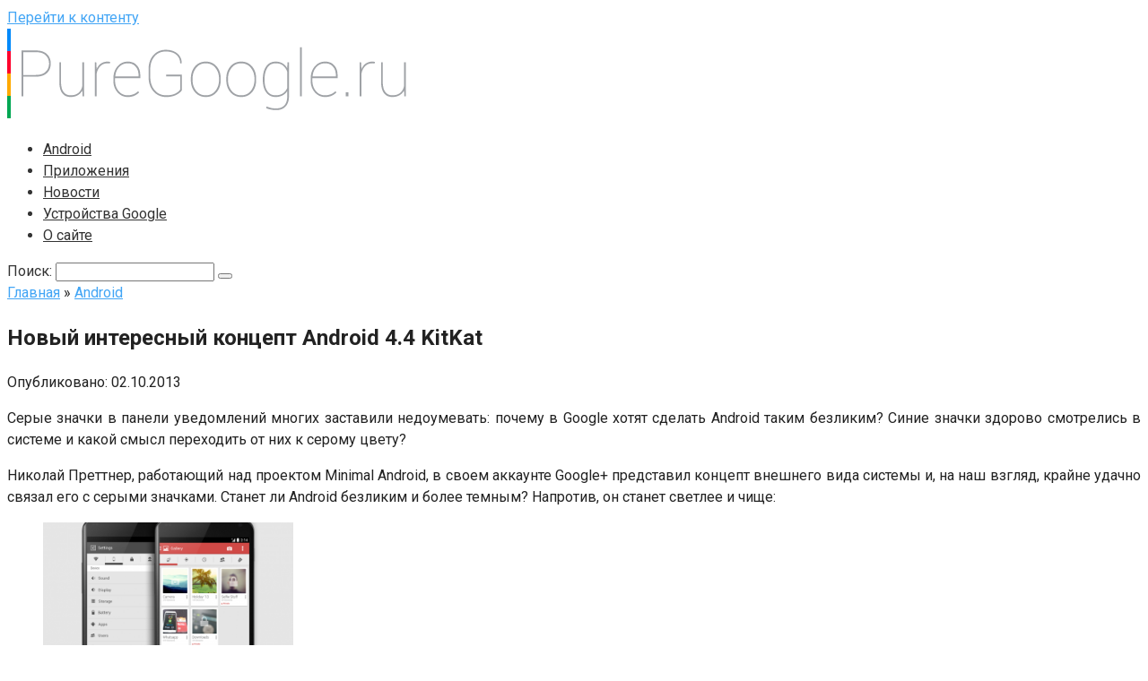

--- FILE ---
content_type: text/html; charset=UTF-8
request_url: https://puregoogle.ru/2013/10/novyj-interesnyj-koncept-android-4-4-kitkat/
body_size: 20994
content:
<!DOCTYPE html>
<html dir="ltr" lang="ru-RU" prefix="og: https://ogp.me/ns#">
<head>
    <meta charset="UTF-8">
    <meta name="viewport" content="width=device-width, initial-scale=1">

    <title>Новый интересный концепт Android 4.4 KitKat - PureGoogle.ru</title>
	<style>img:is([sizes="auto" i], [sizes^="auto," i]) { contain-intrinsic-size: 3000px 1500px }</style>
	
		<!-- All in One SEO 4.8.9 - aioseo.com -->
	<meta name="description" content="Серые значки в панели уведомлений многих заставили недоумевать: почему в Google хотят сделать Android таким безликим? Синие значки здорово смотрелись в системе и какой смысл переходить от них к серому цвету? Николай Преттнер, работающий над проектом Minimal Android, в своем аккаунте Google+ представил концепт внешнего вида системы и, на наш взгляд, крайне удачно связал его с" />
	<meta name="robots" content="max-image-preview:large" />
	<meta name="author" content="Александр Рудин"/>
	<link rel="canonical" href="https://puregoogle.ru/2013/10/novyj-interesnyj-koncept-android-4-4-kitkat/" />
	<meta name="generator" content="All in One SEO (AIOSEO) 4.8.9" />
		<meta property="og:locale" content="ru_RU" />
		<meta property="og:site_name" content="PureGoogle.ru - Все о Google, Motorola, Android, Nexus, Moto X, Droid, Chromebook, GMail, Chrome, ChromeOS, Google+ и других продуктах компании" />
		<meta property="og:type" content="article" />
		<meta property="og:title" content="Новый интересный концепт Android 4.4 KitKat - PureGoogle.ru" />
		<meta property="og:description" content="Серые значки в панели уведомлений многих заставили недоумевать: почему в Google хотят сделать Android таким безликим? Синие значки здорово смотрелись в системе и какой смысл переходить от них к серому цвету? Николай Преттнер, работающий над проектом Minimal Android, в своем аккаунте Google+ представил концепт внешнего вида системы и, на наш взгляд, крайне удачно связал его с" />
		<meta property="og:url" content="https://puregoogle.ru/2013/10/novyj-interesnyj-koncept-android-4-4-kitkat/" />
		<meta property="article:published_time" content="2013-10-02T09:13:58+00:00" />
		<meta property="article:modified_time" content="2013-10-02T05:59:10+00:00" />
		<meta name="twitter:card" content="summary_large_image" />
		<meta name="twitter:title" content="Новый интересный концепт Android 4.4 KitKat - PureGoogle.ru" />
		<meta name="twitter:description" content="Серые значки в панели уведомлений многих заставили недоумевать: почему в Google хотят сделать Android таким безликим? Синие значки здорово смотрелись в системе и какой смысл переходить от них к серому цвету? Николай Преттнер, работающий над проектом Minimal Android, в своем аккаунте Google+ представил концепт внешнего вида системы и, на наш взгляд, крайне удачно связал его с" />
		<script type="application/ld+json" class="aioseo-schema">
			{"@context":"https:\/\/schema.org","@graph":[{"@type":"BlogPosting","@id":"https:\/\/puregoogle.ru\/2013\/10\/novyj-interesnyj-koncept-android-4-4-kitkat\/#blogposting","name":"\u041d\u043e\u0432\u044b\u0439 \u0438\u043d\u0442\u0435\u0440\u0435\u0441\u043d\u044b\u0439 \u043a\u043e\u043d\u0446\u0435\u043f\u0442 Android 4.4 KitKat - PureGoogle.ru","headline":"\u041d\u043e\u0432\u044b\u0439 \u0438\u043d\u0442\u0435\u0440\u0435\u0441\u043d\u044b\u0439 \u043a\u043e\u043d\u0446\u0435\u043f\u0442 Android 4.4 KitKat","author":{"@id":"https:\/\/puregoogle.ru\/author\/alexpuregoogle\/#author"},"publisher":{"@id":"https:\/\/puregoogle.ru\/#organization"},"datePublished":"2013-10-02T13:13:58+04:00","dateModified":"2013-10-02T09:59:10+04:00","inLanguage":"ru-RU","mainEntityOfPage":{"@id":"https:\/\/puregoogle.ru\/2013\/10\/novyj-interesnyj-koncept-android-4-4-kitkat\/#webpage"},"isPartOf":{"@id":"https:\/\/puregoogle.ru\/2013\/10\/novyj-interesnyj-koncept-android-4-4-kitkat\/#webpage"},"articleSection":"Android, Android 4.4, KitKat, \u041a\u043e\u043d\u0446\u0435\u043f\u0442, \u0413\u0430\u043b\u0435\u0440\u0435\u044f"},{"@type":"BreadcrumbList","@id":"https:\/\/puregoogle.ru\/2013\/10\/novyj-interesnyj-koncept-android-4-4-kitkat\/#breadcrumblist","itemListElement":[{"@type":"ListItem","@id":"https:\/\/puregoogle.ru#listItem","position":1,"name":"\u0413\u043b\u0430\u0432\u043d\u0430\u044f","item":"https:\/\/puregoogle.ru","nextItem":{"@type":"ListItem","@id":"https:\/\/puregoogle.ru\/category\/android\/#listItem","name":"Android"}},{"@type":"ListItem","@id":"https:\/\/puregoogle.ru\/category\/android\/#listItem","position":2,"name":"Android","item":"https:\/\/puregoogle.ru\/category\/android\/","nextItem":{"@type":"ListItem","@id":"https:\/\/puregoogle.ru\/2013\/10\/novyj-interesnyj-koncept-android-4-4-kitkat\/#listItem","name":"\u041d\u043e\u0432\u044b\u0439 \u0438\u043d\u0442\u0435\u0440\u0435\u0441\u043d\u044b\u0439 \u043a\u043e\u043d\u0446\u0435\u043f\u0442 Android 4.4 KitKat"},"previousItem":{"@type":"ListItem","@id":"https:\/\/puregoogle.ru#listItem","name":"\u0413\u043b\u0430\u0432\u043d\u0430\u044f"}},{"@type":"ListItem","@id":"https:\/\/puregoogle.ru\/2013\/10\/novyj-interesnyj-koncept-android-4-4-kitkat\/#listItem","position":3,"name":"\u041d\u043e\u0432\u044b\u0439 \u0438\u043d\u0442\u0435\u0440\u0435\u0441\u043d\u044b\u0439 \u043a\u043e\u043d\u0446\u0435\u043f\u0442 Android 4.4 KitKat","previousItem":{"@type":"ListItem","@id":"https:\/\/puregoogle.ru\/category\/android\/#listItem","name":"Android"}}]},{"@type":"Organization","@id":"https:\/\/puregoogle.ru\/#organization","name":"PureGoogle.ru","description":"\u0412\u0441\u0435 \u043e Google, Motorola, Android, Nexus, Moto X, Droid, Chromebook, GMail, Chrome, ChromeOS, Google+ \u0438 \u0434\u0440\u0443\u0433\u0438\u0445 \u043f\u0440\u043e\u0434\u0443\u043a\u0442\u0430\u0445 \u043a\u043e\u043c\u043f\u0430\u043d\u0438\u0438","url":"https:\/\/puregoogle.ru\/"},{"@type":"Person","@id":"https:\/\/puregoogle.ru\/author\/alexpuregoogle\/#author","url":"https:\/\/puregoogle.ru\/author\/alexpuregoogle\/","name":"\u0410\u043b\u0435\u043a\u0441\u0430\u043d\u0434\u0440 \u0420\u0443\u0434\u0438\u043d","image":{"@type":"ImageObject","@id":"https:\/\/puregoogle.ru\/2013\/10\/novyj-interesnyj-koncept-android-4-4-kitkat\/#authorImage","url":"https:\/\/secure.gravatar.com\/avatar\/b1f88710de452348d53a738543ec65e16bd03beafbad2120aa73d3f73793693a?s=96&d=mm&r=g","width":96,"height":96,"caption":"\u0410\u043b\u0435\u043a\u0441\u0430\u043d\u0434\u0440 \u0420\u0443\u0434\u0438\u043d"}},{"@type":"WebPage","@id":"https:\/\/puregoogle.ru\/2013\/10\/novyj-interesnyj-koncept-android-4-4-kitkat\/#webpage","url":"https:\/\/puregoogle.ru\/2013\/10\/novyj-interesnyj-koncept-android-4-4-kitkat\/","name":"\u041d\u043e\u0432\u044b\u0439 \u0438\u043d\u0442\u0435\u0440\u0435\u0441\u043d\u044b\u0439 \u043a\u043e\u043d\u0446\u0435\u043f\u0442 Android 4.4 KitKat - PureGoogle.ru","description":"\u0421\u0435\u0440\u044b\u0435 \u0437\u043d\u0430\u0447\u043a\u0438 \u0432 \u043f\u0430\u043d\u0435\u043b\u0438 \u0443\u0432\u0435\u0434\u043e\u043c\u043b\u0435\u043d\u0438\u0439 \u043c\u043d\u043e\u0433\u0438\u0445 \u0437\u0430\u0441\u0442\u0430\u0432\u0438\u043b\u0438 \u043d\u0435\u0434\u043e\u0443\u043c\u0435\u0432\u0430\u0442\u044c: \u043f\u043e\u0447\u0435\u043c\u0443 \u0432 Google \u0445\u043e\u0442\u044f\u0442 \u0441\u0434\u0435\u043b\u0430\u0442\u044c Android \u0442\u0430\u043a\u0438\u043c \u0431\u0435\u0437\u043b\u0438\u043a\u0438\u043c? \u0421\u0438\u043d\u0438\u0435 \u0437\u043d\u0430\u0447\u043a\u0438 \u0437\u0434\u043e\u0440\u043e\u0432\u043e \u0441\u043c\u043e\u0442\u0440\u0435\u043b\u0438\u0441\u044c \u0432 \u0441\u0438\u0441\u0442\u0435\u043c\u0435 \u0438 \u043a\u0430\u043a\u043e\u0439 \u0441\u043c\u044b\u0441\u043b \u043f\u0435\u0440\u0435\u0445\u043e\u0434\u0438\u0442\u044c \u043e\u0442 \u043d\u0438\u0445 \u043a \u0441\u0435\u0440\u043e\u043c\u0443 \u0446\u0432\u0435\u0442\u0443? \u041d\u0438\u043a\u043e\u043b\u0430\u0439 \u041f\u0440\u0435\u0442\u0442\u043d\u0435\u0440, \u0440\u0430\u0431\u043e\u0442\u0430\u044e\u0449\u0438\u0439 \u043d\u0430\u0434 \u043f\u0440\u043e\u0435\u043a\u0442\u043e\u043c Minimal Android, \u0432 \u0441\u0432\u043e\u0435\u043c \u0430\u043a\u043a\u0430\u0443\u043d\u0442\u0435 Google+ \u043f\u0440\u0435\u0434\u0441\u0442\u0430\u0432\u0438\u043b \u043a\u043e\u043d\u0446\u0435\u043f\u0442 \u0432\u043d\u0435\u0448\u043d\u0435\u0433\u043e \u0432\u0438\u0434\u0430 \u0441\u0438\u0441\u0442\u0435\u043c\u044b \u0438, \u043d\u0430 \u043d\u0430\u0448 \u0432\u0437\u0433\u043b\u044f\u0434, \u043a\u0440\u0430\u0439\u043d\u0435 \u0443\u0434\u0430\u0447\u043d\u043e \u0441\u0432\u044f\u0437\u0430\u043b \u0435\u0433\u043e \u0441","inLanguage":"ru-RU","isPartOf":{"@id":"https:\/\/puregoogle.ru\/#website"},"breadcrumb":{"@id":"https:\/\/puregoogle.ru\/2013\/10\/novyj-interesnyj-koncept-android-4-4-kitkat\/#breadcrumblist"},"author":{"@id":"https:\/\/puregoogle.ru\/author\/alexpuregoogle\/#author"},"creator":{"@id":"https:\/\/puregoogle.ru\/author\/alexpuregoogle\/#author"},"datePublished":"2013-10-02T13:13:58+04:00","dateModified":"2013-10-02T09:59:10+04:00"},{"@type":"WebSite","@id":"https:\/\/puregoogle.ru\/#website","url":"https:\/\/puregoogle.ru\/","name":"PureGoogle.ru","description":"\u0412\u0441\u0435 \u043e Google, Motorola, Android, Nexus, Moto X, Droid, Chromebook, GMail, Chrome, ChromeOS, Google+ \u0438 \u0434\u0440\u0443\u0433\u0438\u0445 \u043f\u0440\u043e\u0434\u0443\u043a\u0442\u0430\u0445 \u043a\u043e\u043c\u043f\u0430\u043d\u0438\u0438","inLanguage":"ru-RU","publisher":{"@id":"https:\/\/puregoogle.ru\/#organization"}}]}
		</script>
		<!-- All in One SEO -->

<link rel='stylesheet' id='crayon-css' href='https://puregoogle.ru/wp-content/plugins/crayon-syntax-highlighter/css/min/crayon.min.css'  media='all' />
<style id='classic-theme-styles-inline-css' type='text/css'>
/*! This file is auto-generated */
.wp-block-button__link{color:#fff;background-color:#32373c;border-radius:9999px;box-shadow:none;text-decoration:none;padding:calc(.667em + 2px) calc(1.333em + 2px);font-size:1.125em}.wp-block-file__button{background:#32373c;color:#fff;text-decoration:none}
</style>
<style id='global-styles-inline-css' type='text/css'>
:root{--wp--preset--aspect-ratio--square: 1;--wp--preset--aspect-ratio--4-3: 4/3;--wp--preset--aspect-ratio--3-4: 3/4;--wp--preset--aspect-ratio--3-2: 3/2;--wp--preset--aspect-ratio--2-3: 2/3;--wp--preset--aspect-ratio--16-9: 16/9;--wp--preset--aspect-ratio--9-16: 9/16;--wp--preset--color--black: #000000;--wp--preset--color--cyan-bluish-gray: #abb8c3;--wp--preset--color--white: #ffffff;--wp--preset--color--pale-pink: #f78da7;--wp--preset--color--vivid-red: #cf2e2e;--wp--preset--color--luminous-vivid-orange: #ff6900;--wp--preset--color--luminous-vivid-amber: #fcb900;--wp--preset--color--light-green-cyan: #7bdcb5;--wp--preset--color--vivid-green-cyan: #00d084;--wp--preset--color--pale-cyan-blue: #8ed1fc;--wp--preset--color--vivid-cyan-blue: #0693e3;--wp--preset--color--vivid-purple: #9b51e0;--wp--preset--gradient--vivid-cyan-blue-to-vivid-purple: linear-gradient(135deg,rgba(6,147,227,1) 0%,rgb(155,81,224) 100%);--wp--preset--gradient--light-green-cyan-to-vivid-green-cyan: linear-gradient(135deg,rgb(122,220,180) 0%,rgb(0,208,130) 100%);--wp--preset--gradient--luminous-vivid-amber-to-luminous-vivid-orange: linear-gradient(135deg,rgba(252,185,0,1) 0%,rgba(255,105,0,1) 100%);--wp--preset--gradient--luminous-vivid-orange-to-vivid-red: linear-gradient(135deg,rgba(255,105,0,1) 0%,rgb(207,46,46) 100%);--wp--preset--gradient--very-light-gray-to-cyan-bluish-gray: linear-gradient(135deg,rgb(238,238,238) 0%,rgb(169,184,195) 100%);--wp--preset--gradient--cool-to-warm-spectrum: linear-gradient(135deg,rgb(74,234,220) 0%,rgb(151,120,209) 20%,rgb(207,42,186) 40%,rgb(238,44,130) 60%,rgb(251,105,98) 80%,rgb(254,248,76) 100%);--wp--preset--gradient--blush-light-purple: linear-gradient(135deg,rgb(255,206,236) 0%,rgb(152,150,240) 100%);--wp--preset--gradient--blush-bordeaux: linear-gradient(135deg,rgb(254,205,165) 0%,rgb(254,45,45) 50%,rgb(107,0,62) 100%);--wp--preset--gradient--luminous-dusk: linear-gradient(135deg,rgb(255,203,112) 0%,rgb(199,81,192) 50%,rgb(65,88,208) 100%);--wp--preset--gradient--pale-ocean: linear-gradient(135deg,rgb(255,245,203) 0%,rgb(182,227,212) 50%,rgb(51,167,181) 100%);--wp--preset--gradient--electric-grass: linear-gradient(135deg,rgb(202,248,128) 0%,rgb(113,206,126) 100%);--wp--preset--gradient--midnight: linear-gradient(135deg,rgb(2,3,129) 0%,rgb(40,116,252) 100%);--wp--preset--font-size--small: 13px;--wp--preset--font-size--medium: 20px;--wp--preset--font-size--large: 36px;--wp--preset--font-size--x-large: 42px;--wp--preset--spacing--20: 0.44rem;--wp--preset--spacing--30: 0.67rem;--wp--preset--spacing--40: 1rem;--wp--preset--spacing--50: 1.5rem;--wp--preset--spacing--60: 2.25rem;--wp--preset--spacing--70: 3.38rem;--wp--preset--spacing--80: 5.06rem;--wp--preset--shadow--natural: 6px 6px 9px rgba(0, 0, 0, 0.2);--wp--preset--shadow--deep: 12px 12px 50px rgba(0, 0, 0, 0.4);--wp--preset--shadow--sharp: 6px 6px 0px rgba(0, 0, 0, 0.2);--wp--preset--shadow--outlined: 6px 6px 0px -3px rgba(255, 255, 255, 1), 6px 6px rgba(0, 0, 0, 1);--wp--preset--shadow--crisp: 6px 6px 0px rgba(0, 0, 0, 1);}:where(.is-layout-flex){gap: 0.5em;}:where(.is-layout-grid){gap: 0.5em;}body .is-layout-flex{display: flex;}.is-layout-flex{flex-wrap: wrap;align-items: center;}.is-layout-flex > :is(*, div){margin: 0;}body .is-layout-grid{display: grid;}.is-layout-grid > :is(*, div){margin: 0;}:where(.wp-block-columns.is-layout-flex){gap: 2em;}:where(.wp-block-columns.is-layout-grid){gap: 2em;}:where(.wp-block-post-template.is-layout-flex){gap: 1.25em;}:where(.wp-block-post-template.is-layout-grid){gap: 1.25em;}.has-black-color{color: var(--wp--preset--color--black) !important;}.has-cyan-bluish-gray-color{color: var(--wp--preset--color--cyan-bluish-gray) !important;}.has-white-color{color: var(--wp--preset--color--white) !important;}.has-pale-pink-color{color: var(--wp--preset--color--pale-pink) !important;}.has-vivid-red-color{color: var(--wp--preset--color--vivid-red) !important;}.has-luminous-vivid-orange-color{color: var(--wp--preset--color--luminous-vivid-orange) !important;}.has-luminous-vivid-amber-color{color: var(--wp--preset--color--luminous-vivid-amber) !important;}.has-light-green-cyan-color{color: var(--wp--preset--color--light-green-cyan) !important;}.has-vivid-green-cyan-color{color: var(--wp--preset--color--vivid-green-cyan) !important;}.has-pale-cyan-blue-color{color: var(--wp--preset--color--pale-cyan-blue) !important;}.has-vivid-cyan-blue-color{color: var(--wp--preset--color--vivid-cyan-blue) !important;}.has-vivid-purple-color{color: var(--wp--preset--color--vivid-purple) !important;}.has-black-background-color{background-color: var(--wp--preset--color--black) !important;}.has-cyan-bluish-gray-background-color{background-color: var(--wp--preset--color--cyan-bluish-gray) !important;}.has-white-background-color{background-color: var(--wp--preset--color--white) !important;}.has-pale-pink-background-color{background-color: var(--wp--preset--color--pale-pink) !important;}.has-vivid-red-background-color{background-color: var(--wp--preset--color--vivid-red) !important;}.has-luminous-vivid-orange-background-color{background-color: var(--wp--preset--color--luminous-vivid-orange) !important;}.has-luminous-vivid-amber-background-color{background-color: var(--wp--preset--color--luminous-vivid-amber) !important;}.has-light-green-cyan-background-color{background-color: var(--wp--preset--color--light-green-cyan) !important;}.has-vivid-green-cyan-background-color{background-color: var(--wp--preset--color--vivid-green-cyan) !important;}.has-pale-cyan-blue-background-color{background-color: var(--wp--preset--color--pale-cyan-blue) !important;}.has-vivid-cyan-blue-background-color{background-color: var(--wp--preset--color--vivid-cyan-blue) !important;}.has-vivid-purple-background-color{background-color: var(--wp--preset--color--vivid-purple) !important;}.has-black-border-color{border-color: var(--wp--preset--color--black) !important;}.has-cyan-bluish-gray-border-color{border-color: var(--wp--preset--color--cyan-bluish-gray) !important;}.has-white-border-color{border-color: var(--wp--preset--color--white) !important;}.has-pale-pink-border-color{border-color: var(--wp--preset--color--pale-pink) !important;}.has-vivid-red-border-color{border-color: var(--wp--preset--color--vivid-red) !important;}.has-luminous-vivid-orange-border-color{border-color: var(--wp--preset--color--luminous-vivid-orange) !important;}.has-luminous-vivid-amber-border-color{border-color: var(--wp--preset--color--luminous-vivid-amber) !important;}.has-light-green-cyan-border-color{border-color: var(--wp--preset--color--light-green-cyan) !important;}.has-vivid-green-cyan-border-color{border-color: var(--wp--preset--color--vivid-green-cyan) !important;}.has-pale-cyan-blue-border-color{border-color: var(--wp--preset--color--pale-cyan-blue) !important;}.has-vivid-cyan-blue-border-color{border-color: var(--wp--preset--color--vivid-cyan-blue) !important;}.has-vivid-purple-border-color{border-color: var(--wp--preset--color--vivid-purple) !important;}.has-vivid-cyan-blue-to-vivid-purple-gradient-background{background: var(--wp--preset--gradient--vivid-cyan-blue-to-vivid-purple) !important;}.has-light-green-cyan-to-vivid-green-cyan-gradient-background{background: var(--wp--preset--gradient--light-green-cyan-to-vivid-green-cyan) !important;}.has-luminous-vivid-amber-to-luminous-vivid-orange-gradient-background{background: var(--wp--preset--gradient--luminous-vivid-amber-to-luminous-vivid-orange) !important;}.has-luminous-vivid-orange-to-vivid-red-gradient-background{background: var(--wp--preset--gradient--luminous-vivid-orange-to-vivid-red) !important;}.has-very-light-gray-to-cyan-bluish-gray-gradient-background{background: var(--wp--preset--gradient--very-light-gray-to-cyan-bluish-gray) !important;}.has-cool-to-warm-spectrum-gradient-background{background: var(--wp--preset--gradient--cool-to-warm-spectrum) !important;}.has-blush-light-purple-gradient-background{background: var(--wp--preset--gradient--blush-light-purple) !important;}.has-blush-bordeaux-gradient-background{background: var(--wp--preset--gradient--blush-bordeaux) !important;}.has-luminous-dusk-gradient-background{background: var(--wp--preset--gradient--luminous-dusk) !important;}.has-pale-ocean-gradient-background{background: var(--wp--preset--gradient--pale-ocean) !important;}.has-electric-grass-gradient-background{background: var(--wp--preset--gradient--electric-grass) !important;}.has-midnight-gradient-background{background: var(--wp--preset--gradient--midnight) !important;}.has-small-font-size{font-size: var(--wp--preset--font-size--small) !important;}.has-medium-font-size{font-size: var(--wp--preset--font-size--medium) !important;}.has-large-font-size{font-size: var(--wp--preset--font-size--large) !important;}.has-x-large-font-size{font-size: var(--wp--preset--font-size--x-large) !important;}
:where(.wp-block-post-template.is-layout-flex){gap: 1.25em;}:where(.wp-block-post-template.is-layout-grid){gap: 1.25em;}
:where(.wp-block-columns.is-layout-flex){gap: 2em;}:where(.wp-block-columns.is-layout-grid){gap: 2em;}
:root :where(.wp-block-pullquote){font-size: 1.5em;line-height: 1.6;}
</style>
<link rel='stylesheet' id='widgetopts-styles-css' href='https://puregoogle.ru/wp-content/plugins/widget-options/assets/css/widget-options.css'  media='all' />
<link rel='stylesheet' id='expert-review-style-css' href='https://puregoogle.ru/wp-content/plugins/expert-review/assets/public/css/styles.min.css'  media='all' />
<link rel='stylesheet' id='google-fonts-css' href='https://fonts.googleapis.com/css?family=Roboto%3A400%2C400i%2C700&#038;subset=cyrillic&#038;display=swap'  media='all' />
<link rel='stylesheet' id='root-style-css' href='https://puregoogle.ru/wp-content/themes/root/assets/css/style.min.css'  media='all' />
<link rel='stylesheet' id='wpdiscuz-frontend-css-css' href='https://puregoogle.ru/wp-content/plugins/wpdiscuz/themes/default/style.css'  media='all' />
<style id='wpdiscuz-frontend-css-inline-css' type='text/css'>
 #wpdcom .wpd-blog-administrator .wpd-comment-label{color:#ffffff;background-color:#00B38F;border:none}#wpdcom .wpd-blog-administrator .wpd-comment-author, #wpdcom .wpd-blog-administrator .wpd-comment-author a{color:#00B38F}#wpdcom.wpd-layout-1 .wpd-comment .wpd-blog-administrator .wpd-avatar img{border-color:#00B38F}#wpdcom.wpd-layout-2 .wpd-comment.wpd-reply .wpd-comment-wrap.wpd-blog-administrator{border-left:3px solid #00B38F}#wpdcom.wpd-layout-2 .wpd-comment .wpd-blog-administrator .wpd-avatar img{border-bottom-color:#00B38F}#wpdcom.wpd-layout-3 .wpd-blog-administrator .wpd-comment-subheader{border-top:1px dashed #00B38F}#wpdcom.wpd-layout-3 .wpd-reply .wpd-blog-administrator .wpd-comment-right{border-left:1px solid #00B38F}#wpdcom .wpd-blog-editor .wpd-comment-label{color:#ffffff;background-color:#00B38F;border:none}#wpdcom .wpd-blog-editor .wpd-comment-author, #wpdcom .wpd-blog-editor .wpd-comment-author a{color:#00B38F}#wpdcom.wpd-layout-1 .wpd-comment .wpd-blog-editor .wpd-avatar img{border-color:#00B38F}#wpdcom.wpd-layout-2 .wpd-comment.wpd-reply .wpd-comment-wrap.wpd-blog-editor{border-left:3px solid #00B38F}#wpdcom.wpd-layout-2 .wpd-comment .wpd-blog-editor .wpd-avatar img{border-bottom-color:#00B38F}#wpdcom.wpd-layout-3 .wpd-blog-editor .wpd-comment-subheader{border-top:1px dashed #00B38F}#wpdcom.wpd-layout-3 .wpd-reply .wpd-blog-editor .wpd-comment-right{border-left:1px solid #00B38F}#wpdcom .wpd-blog-author .wpd-comment-label{color:#ffffff;background-color:#00B38F;border:none}#wpdcom .wpd-blog-author .wpd-comment-author, #wpdcom .wpd-blog-author .wpd-comment-author a{color:#00B38F}#wpdcom.wpd-layout-1 .wpd-comment .wpd-blog-author .wpd-avatar img{border-color:#00B38F}#wpdcom.wpd-layout-2 .wpd-comment .wpd-blog-author .wpd-avatar img{border-bottom-color:#00B38F}#wpdcom.wpd-layout-3 .wpd-blog-author .wpd-comment-subheader{border-top:1px dashed #00B38F}#wpdcom.wpd-layout-3 .wpd-reply .wpd-blog-author .wpd-comment-right{border-left:1px solid #00B38F}#wpdcom .wpd-blog-contributor .wpd-comment-label{color:#ffffff;background-color:#00B38F;border:none}#wpdcom .wpd-blog-contributor .wpd-comment-author, #wpdcom .wpd-blog-contributor .wpd-comment-author a{color:#00B38F}#wpdcom.wpd-layout-1 .wpd-comment .wpd-blog-contributor .wpd-avatar img{border-color:#00B38F}#wpdcom.wpd-layout-2 .wpd-comment .wpd-blog-contributor .wpd-avatar img{border-bottom-color:#00B38F}#wpdcom.wpd-layout-3 .wpd-blog-contributor .wpd-comment-subheader{border-top:1px dashed #00B38F}#wpdcom.wpd-layout-3 .wpd-reply .wpd-blog-contributor .wpd-comment-right{border-left:1px solid #00B38F}#wpdcom .wpd-blog-subscriber .wpd-comment-label{color:#ffffff;background-color:#00B38F;border:none}#wpdcom .wpd-blog-subscriber .wpd-comment-author, #wpdcom .wpd-blog-subscriber .wpd-comment-author a{color:#00B38F}#wpdcom.wpd-layout-2 .wpd-comment .wpd-blog-subscriber .wpd-avatar img{border-bottom-color:#00B38F}#wpdcom.wpd-layout-3 .wpd-blog-subscriber .wpd-comment-subheader{border-top:1px dashed #00B38F}#wpdcom .wpd-blog-post_author .wpd-comment-label{color:#ffffff;background-color:#00B38F;border:none}#wpdcom .wpd-blog-post_author .wpd-comment-author, #wpdcom .wpd-blog-post_author .wpd-comment-author a{color:#00B38F}#wpdcom .wpd-blog-post_author .wpd-avatar img{border-color:#00B38F}#wpdcom.wpd-layout-1 .wpd-comment .wpd-blog-post_author .wpd-avatar img{border-color:#00B38F}#wpdcom.wpd-layout-2 .wpd-comment.wpd-reply .wpd-comment-wrap.wpd-blog-post_author{border-left:3px solid #00B38F}#wpdcom.wpd-layout-2 .wpd-comment .wpd-blog-post_author .wpd-avatar img{border-bottom-color:#00B38F}#wpdcom.wpd-layout-3 .wpd-blog-post_author .wpd-comment-subheader{border-top:1px dashed #00B38F}#wpdcom.wpd-layout-3 .wpd-reply .wpd-blog-post_author .wpd-comment-right{border-left:1px solid #00B38F}#wpdcom .wpd-blog-guest .wpd-comment-label{color:#ffffff;background-color:#00B38F;border:none}#wpdcom .wpd-blog-guest .wpd-comment-author, #wpdcom .wpd-blog-guest .wpd-comment-author a{color:#00B38F}#wpdcom.wpd-layout-3 .wpd-blog-guest .wpd-comment-subheader{border-top:1px dashed #00B38F}#comments, #respond, .comments-area, #wpdcom{}#wpdcom .ql-editor > *{color:#777777}#wpdcom .ql-editor::before{}#wpdcom .ql-toolbar{border:1px solid #DDDDDD;border-top:none}#wpdcom .ql-container{border:1px solid #DDDDDD;border-bottom:none}#wpdcom .wpd-form-row .wpdiscuz-item input[type="text"], #wpdcom .wpd-form-row .wpdiscuz-item input[type="email"], #wpdcom .wpd-form-row .wpdiscuz-item input[type="url"], #wpdcom .wpd-form-row .wpdiscuz-item input[type="color"], #wpdcom .wpd-form-row .wpdiscuz-item input[type="date"], #wpdcom .wpd-form-row .wpdiscuz-item input[type="datetime"], #wpdcom .wpd-form-row .wpdiscuz-item input[type="datetime-local"], #wpdcom .wpd-form-row .wpdiscuz-item input[type="month"], #wpdcom .wpd-form-row .wpdiscuz-item input[type="number"], #wpdcom .wpd-form-row .wpdiscuz-item input[type="time"], #wpdcom textarea, #wpdcom select{border:1px solid #DDDDDD;color:#777777}#wpdcom .wpd-form-row .wpdiscuz-item textarea{border:1px solid #DDDDDD}#wpdcom input::placeholder, #wpdcom textarea::placeholder, #wpdcom input::-moz-placeholder, #wpdcom textarea::-webkit-input-placeholder{}#wpdcom .wpd-comment-text{color:#777777}#wpdcom .wpd-thread-head .wpd-thread-info{border-bottom:2px solid #00B38F}#wpdcom .wpd-thread-head .wpd-thread-info.wpd-reviews-tab svg{fill:#00B38F}#wpdcom .wpd-thread-head .wpdiscuz-user-settings{border-bottom:2px solid #00B38F}#wpdcom .wpd-thread-head .wpdiscuz-user-settings:hover{color:#00B38F}#wpdcom .wpd-comment .wpd-follow-link:hover{color:#00B38F}#wpdcom .wpd-comment-status .wpd-sticky{color:#00B38F}#wpdcom .wpd-thread-filter .wpdf-active{color:#00B38F;border-bottom-color:#00B38F}#wpdcom .wpd-comment-info-bar{border:1px dashed #33c3a6;background:#e6f8f4}#wpdcom .wpd-comment-info-bar .wpd-current-view i{color:#00B38F}#wpdcom .wpd-filter-view-all:hover{background:#00B38F}#wpdcom .wpdiscuz-item .wpdiscuz-rating > label{color:#DDDDDD}#wpdcom .wpdiscuz-item .wpdiscuz-rating:not(:checked) > label:hover, .wpdiscuz-rating:not(:checked) > label:hover ~ label{}#wpdcom .wpdiscuz-item .wpdiscuz-rating > input ~ label:hover, #wpdcom .wpdiscuz-item .wpdiscuz-rating > input:not(:checked) ~ label:hover ~ label, #wpdcom .wpdiscuz-item .wpdiscuz-rating > input:not(:checked) ~ label:hover ~ label{color:#FFED85}#wpdcom .wpdiscuz-item .wpdiscuz-rating > input:checked ~ label:hover, #wpdcom .wpdiscuz-item .wpdiscuz-rating > input:checked ~ label:hover, #wpdcom .wpdiscuz-item .wpdiscuz-rating > label:hover ~ input:checked ~ label, #wpdcom .wpdiscuz-item .wpdiscuz-rating > input:checked + label:hover ~ label, #wpdcom .wpdiscuz-item .wpdiscuz-rating > input:checked ~ label:hover ~ label, .wpd-custom-field .wcf-active-star, #wpdcom .wpdiscuz-item .wpdiscuz-rating > input:checked ~ label{color:#FFD700}#wpd-post-rating .wpd-rating-wrap .wpd-rating-stars svg .wpd-star{fill:#DDDDDD}#wpd-post-rating .wpd-rating-wrap .wpd-rating-stars svg .wpd-active{fill:#FFD700}#wpd-post-rating .wpd-rating-wrap .wpd-rate-starts svg .wpd-star{fill:#DDDDDD}#wpd-post-rating .wpd-rating-wrap .wpd-rate-starts:hover svg .wpd-star{fill:#FFED85}#wpd-post-rating.wpd-not-rated .wpd-rating-wrap .wpd-rate-starts svg:hover ~ svg .wpd-star{fill:#DDDDDD}.wpdiscuz-post-rating-wrap .wpd-rating .wpd-rating-wrap .wpd-rating-stars svg .wpd-star{fill:#DDDDDD}.wpdiscuz-post-rating-wrap .wpd-rating .wpd-rating-wrap .wpd-rating-stars svg .wpd-active{fill:#FFD700}#wpdcom .wpd-comment .wpd-follow-active{color:#ff7a00}#wpdcom .page-numbers{color:#555;border:#555 1px solid}#wpdcom span.current{background:#555}#wpdcom.wpd-layout-1 .wpd-new-loaded-comment > .wpd-comment-wrap > .wpd-comment-right{background:#FFFAD6}#wpdcom.wpd-layout-2 .wpd-new-loaded-comment.wpd-comment > .wpd-comment-wrap > .wpd-comment-right{background:#FFFAD6}#wpdcom.wpd-layout-2 .wpd-new-loaded-comment.wpd-comment.wpd-reply > .wpd-comment-wrap > .wpd-comment-right{background:transparent}#wpdcom.wpd-layout-2 .wpd-new-loaded-comment.wpd-comment.wpd-reply > .wpd-comment-wrap{background:#FFFAD6}#wpdcom.wpd-layout-3 .wpd-new-loaded-comment.wpd-comment > .wpd-comment-wrap > .wpd-comment-right{background:#FFFAD6}#wpdcom .wpd-follow:hover i, #wpdcom .wpd-unfollow:hover i, #wpdcom .wpd-comment .wpd-follow-active:hover i{color:#00B38F}#wpdcom .wpdiscuz-readmore{cursor:pointer;color:#00B38F}.wpd-custom-field .wcf-pasiv-star, #wpcomm .wpdiscuz-item .wpdiscuz-rating > label{color:#DDDDDD}.wpd-wrapper .wpd-list-item.wpd-active{border-top:3px solid #00B38F}#wpdcom.wpd-layout-2 .wpd-comment.wpd-reply.wpd-unapproved-comment .wpd-comment-wrap{border-left:3px solid #FFFAD6}#wpdcom.wpd-layout-3 .wpd-comment.wpd-reply.wpd-unapproved-comment .wpd-comment-right{border-left:1px solid #FFFAD6}#wpdcom .wpd-prim-button{background-color:#07B290;color:#FFFFFF}#wpdcom .wpd_label__check i.wpdicon-on{color:#07B290;border:1px solid #83d9c8}#wpd-bubble-wrapper #wpd-bubble-all-comments-count{color:#1DB99A}#wpd-bubble-wrapper > div{background-color:#1DB99A}#wpd-bubble-wrapper > #wpd-bubble #wpd-bubble-add-message{background-color:#1DB99A}#wpd-bubble-wrapper > #wpd-bubble #wpd-bubble-add-message::before{border-left-color:#1DB99A;border-right-color:#1DB99A}#wpd-bubble-wrapper.wpd-right-corner > #wpd-bubble #wpd-bubble-add-message::before{border-left-color:#1DB99A;border-right-color:#1DB99A}.wpd-inline-icon-wrapper path.wpd-inline-icon-first{fill:#1DB99A}.wpd-inline-icon-count{background-color:#1DB99A}.wpd-inline-icon-count::before{border-right-color:#1DB99A}.wpd-inline-form-wrapper::before{border-bottom-color:#1DB99A}.wpd-inline-form-question{background-color:#1DB99A}.wpd-inline-form{background-color:#1DB99A}.wpd-last-inline-comments-wrapper{border-color:#1DB99A}.wpd-last-inline-comments-wrapper::before{border-bottom-color:#1DB99A}.wpd-last-inline-comments-wrapper .wpd-view-all-inline-comments{background:#1DB99A}.wpd-last-inline-comments-wrapper .wpd-view-all-inline-comments:hover,.wpd-last-inline-comments-wrapper .wpd-view-all-inline-comments:active,.wpd-last-inline-comments-wrapper .wpd-view-all-inline-comments:focus{background-color:#1DB99A}#wpdcom .ql-snow .ql-tooltip[data-mode="link"]::before{content:"Введите ссылку:"}#wpdcom .ql-snow .ql-tooltip.ql-editing a.ql-action::after{content:"Сохранить"}.comments-area{width:auto}
</style>
<link rel='stylesheet' id='wpdiscuz-fa-css' href='https://puregoogle.ru/wp-content/plugins/wpdiscuz/assets/third-party/font-awesome-5.13.0/css/fa.min.css'  media='all' />
<link rel='stylesheet' id='wpdiscuz-combo-css-css' href='https://puregoogle.ru/wp-content/plugins/wpdiscuz/assets/css/wpdiscuz-combo.min.css'  media='all' />
<script type="text/javascript" src="https://puregoogle.ru/wp-includes/js/jquery/jquery.min.js" id="jquery-core-js"></script>
<script type="text/javascript" src="https://puregoogle.ru/wp-includes/js/jquery/jquery-migrate.min.js" id="jquery-migrate-js"></script>
<script type="text/javascript" id="crayon_js-js-extra">
/* <![CDATA[ */
var CrayonSyntaxSettings = {"version":"_2.7.2_beta","is_admin":"0","ajaxurl":"https:\/\/puregoogle.ru\/wp-admin\/admin-ajax.php","prefix":"crayon-","setting":"crayon-setting","selected":"crayon-setting-selected","changed":"crayon-setting-changed","special":"crayon-setting-special","orig_value":"data-orig-value","debug":""};
var CrayonSyntaxStrings = {"copy":"Press %s to Copy, %s to Paste","minimize":"Click To Expand Code"};
/* ]]> */
</script>
<script type="text/javascript" src="https://puregoogle.ru/wp-content/plugins/crayon-syntax-highlighter/js/min/crayon.min.js" id="crayon_js-js"></script>
<style>.pseudo-clearfy-link { color: #008acf; cursor: pointer;}.pseudo-clearfy-link:hover { text-decoration: none;}</style><style>.site-logotype {max-width:1000px}.site-logotype img {max-height:100px}@media (max-width: 991px) {.mob-search{display:block;margin-bottom:25px} }.scrolltop {background-color:#cccccc}.scrolltop:after {color:#ffffff}.scrolltop {width:40px}.scrolltop {height:40px}.scrolltop:after {content:"\f102"}.entry-image:not(.entry-image--big) {margin-left:-20px}@media (min-width: 1200px) {.entry-image:not(.entry-image--big) {margin-left:-40px} }body {font-family:"Roboto" ,"Helvetica Neue", Helvetica, Arial, sans-serif}@media (min-width: 576px) {body {font-size:16px} }@media (min-width: 576px) {body {line-height:1.5} }.site-title, .site-title a {font-family:"Roboto" ,"Helvetica Neue", Helvetica, Arial, sans-serif}@media (min-width: 576px) {.site-title, .site-title a {font-size:28px} }@media (min-width: 576px) {.site-title, .site-title a {line-height:1.1} }.site-description {font-family:"Roboto" ,"Helvetica Neue", Helvetica, Arial, sans-serif}@media (min-width: 576px) {.site-description {font-size:16px} }@media (min-width: 576px) {.site-description {line-height:1.5} }.top-menu {font-family:"Roboto" ,"Helvetica Neue", Helvetica, Arial, sans-serif}@media (min-width: 576px) {.top-menu {font-size:16px} }@media (min-width: 576px) {.top-menu {line-height:1.5} }.main-navigation ul li a, .main-navigation ul li .removed-link, .footer-navigation ul li a, .footer-navigation ul li .removed-link{font-family:"Roboto" ,"Helvetica Neue", Helvetica, Arial, sans-serif}@media (min-width: 576px) {.main-navigation ul li a, .main-navigation ul li .removed-link, .footer-navigation ul li a, .footer-navigation ul li .removed-link {font-size: 16px} }@media (min-width: 576px) {.main-navigation ul li a, .main-navigation ul li .removed-link, .footer-navigation ul li a, .footer-navigation ul li .removed-link {line-height:1.5} }.h1, h1:not(.site-title) {font-weight:bold;}.h2, h2 {font-weight:bold;}.h3, h3 {font-weight:bold;}.h4, h4 {font-weight:bold;}.h5, h5 {font-weight:bold;}.h6, h6 {font-weight:bold;}.mob-hamburger span, .card-slider__category, .card-slider-container .swiper-pagination-bullet-active, .page-separator, .pagination .current, .pagination a.page-numbers:hover, .entry-content ul > li:before, .entry-content ul:not([class])>li:before, .entry-content ul.wp-block-list>li:before, .home-text ul:not([class])>li:before, .home-text ul.wp-block-list>li:before, .taxonomy-description ul:not([class])>li:before, .taxonomy-description ul.wp-block-list>li:before, .btn, .comment-respond .form-submit input, .contact-form .contact_submit, .page-links__item {background-color:#1976d2}.spoiler-box, .entry-content ol li:before, .entry-content ol:not([class]) li:before, .entry-content ol.wp-block-list li:before, .home-text ol:not([class]) li:before, .home-text ol.wp-block-list li:before, .taxonomy-description ol:not([class]) li:before, .taxonomy-description ol.wp-block-list li:before, .mob-hamburger, .inp:focus, .search-form__text:focus, .entry-content blockquote:not(.wpremark),
         .comment-respond .comment-form-author input:focus, .comment-respond .comment-form-author textarea:focus, .comment-respond .comment-form-comment input:focus, .comment-respond .comment-form-comment textarea:focus, .comment-respond .comment-form-email input:focus, .comment-respond .comment-form-email textarea:focus, .comment-respond .comment-form-url input:focus, .comment-respond .comment-form-url textarea:focus {border-color:#1976d2}.entry-content blockquote:before, .spoiler-box__title:after, .sidebar-navigation .menu-item-has-children:after,
        .star-rating--score-1:not(.hover) .star-rating-item:nth-child(1),
        .star-rating--score-2:not(.hover) .star-rating-item:nth-child(1), .star-rating--score-2:not(.hover) .star-rating-item:nth-child(2),
        .star-rating--score-3:not(.hover) .star-rating-item:nth-child(1), .star-rating--score-3:not(.hover) .star-rating-item:nth-child(2), .star-rating--score-3:not(.hover) .star-rating-item:nth-child(3),
        .star-rating--score-4:not(.hover) .star-rating-item:nth-child(1), .star-rating--score-4:not(.hover) .star-rating-item:nth-child(2), .star-rating--score-4:not(.hover) .star-rating-item:nth-child(3), .star-rating--score-4:not(.hover) .star-rating-item:nth-child(4),
        .star-rating--score-5:not(.hover) .star-rating-item:nth-child(1), .star-rating--score-5:not(.hover) .star-rating-item:nth-child(2), .star-rating--score-5:not(.hover) .star-rating-item:nth-child(3), .star-rating--score-5:not(.hover) .star-rating-item:nth-child(4), .star-rating--score-5:not(.hover) .star-rating-item:nth-child(5), .star-rating-item.hover {color:#1976d2}body {color:#222222}a, .spanlink, .comment-reply-link, .pseudo-link, .root-pseudo-link {color:#42a5f5}a:hover, a:focus, a:active, .spanlink:hover, .comment-reply-link:hover, .pseudo-link:hover {color:#dd9933}.site-header {background-color:#ffffff}.site-header {color:#333333}.site-title, .site-title a {color:#1976d2}.site-description, .site-description a {color:#666666}.top-menu ul li a {color:#333333}.main-navigation, .footer-navigation, .main-navigation ul li .sub-menu, .footer-navigation ul li .sub-menu {background-color:#1976d2}.main-navigation ul li a, .main-navigation ul li .removed-link, .footer-navigation ul li a, .footer-navigation ul li .removed-link {color:#f9f9f9}.site-content {background-color:#ffffff}.site-footer {background-color:#ffffff}.site-footer {color:#333333}</style><link rel="prefetch" href="https://puregoogle.ru/wp-content/themes/root/fonts/fontawesome-webfont.ttf" as="font" crossorigin>    <meta name="theme-color" content="#2196f3">

<meta name="yandex-verification" content="7f5086a51b6a324a" />

<meta name="spr-verification" content="3ffb7987413577c" />

<!-- Global site tag (gtag.js) - Google Analytics -->
<script async src="https://www.googletagmanager.com/gtag/js?id=UA-76574849-1"></script>
<script>
  window.dataLayer = window.dataLayer || [];
  function gtag(){dataLayer.push(arguments);}
  gtag('js', new Date());
  gtag('config', 'UA-76574849-1');
</script>

<meta name="google-site-verification" content="3u6Fqc4tB7K_bxMTjvxnoYt9sgKsZ3pRVvrRPLaLJI0" />

<meta name="google-adsense-account" content="ca-pub-5730024110337992"></head>

<body class="wp-singular post-template-default single single-post postid-6494 single-format-gallery wp-theme-root ">



<div id="page" class="site">
    <a class="skip-link screen-reader-text" href="#main"><!--noindex-->Перейти к контенту<!--/noindex--></a>

    

<header id="masthead" class="site-header container" itemscope itemtype="http://schema.org/WPHeader">
    <div class="site-header-inner ">
        <div class="site-branding">
            <div class="site-logotype"><a href="https://puregoogle.ru/"><img src="https://puregoogle.ru/wp-content/uploads/2013/05/line.png" width="500" height="100" alt="PureGoogle.ru"></a></div>
                    </div><!-- .site-branding -->

        
        
                    <div class="top-menu">
                <div class="menu-glavnoe-container"><ul id="top_menu" class="menu"><li id="menu-item-11597" class="menu-item-cols-2 menu-item menu-item-type-taxonomy menu-item-object-category current-post-ancestor current-menu-parent current-post-parent menu-item-11597"><a href="https://puregoogle.ru/category/android/">Android</a></li>
<li id="menu-item-11596" class="menu-item menu-item-type-taxonomy menu-item-object-category menu-item-11596"><a href="https://puregoogle.ru/category/prilozheniya/">Приложения</a></li>
<li id="menu-item-11601" class="menu-item menu-item-type-taxonomy menu-item-object-category menu-item-11601"><a href="https://puregoogle.ru/category/novosti/">Новости</a></li>
<li id="menu-item-104" class="menu-item menu-item-type-post_type menu-item-object-page menu-item-104"><a href="https://puregoogle.ru/ustrojstva-google/">Устройства Google</a></li>
<li id="menu-item-12588" class="menu-item menu-item-type-post_type menu-item-object-page menu-item-12588"><a href="https://puregoogle.ru/o-sajte/">О сайте</a></li>
</ul></div>            </div>
        
        
        <div class="mob-hamburger"><span></span></div>

                    <div class="mob-search">
<form role="search" method="get" id="searchform_1213" action="https://puregoogle.ru/" class="search-form">
    <label class="screen-reader-text" for="s_1213"><!--noindex-->Поиск: <!--/noindex--></label>
    <input type="text" value="" name="s" id="s_1213" class="search-form__text">
    <button type="submit" id="searchsubmit_1213" class="search-form__submit"></button>
</form></div>
            </div><!--.site-header-inner-->
</header><!-- #masthead -->



    
    <nav id="site-navigation" class="main-navigation container" style="display: none;"><ul id="header_menu"></ul></nav>
    <div class="container header-separator"></div>


    
    
	<div id="content" class="site-content container">

        

<div itemscope itemtype="http://schema.org/Article">

    
	<div id="primary" class="content-area">
		<main id="main" class="site-main">

            <div class="breadcrumb" itemscope itemtype="http://schema.org/BreadcrumbList"><span class="breadcrumb-item" itemprop="itemListElement" itemscope itemtype="http://schema.org/ListItem"><a href="https://puregoogle.ru/" itemprop="item"><span itemprop="name">Главная</span></a><meta itemprop="position" content="0"></span> <span class="breadcrumb-separator">»</span> <span class="breadcrumb-item" itemprop="itemListElement" itemscope itemtype="http://schema.org/ListItem"><a href="https://puregoogle.ru/category/android/" itemprop="item"><span itemprop="name">Android</span></a><meta itemprop="position" content="1"></span></div>
			
<article id="post-6494" class="post-6494 post type-post status-publish format-gallery  category-android tag-android-4-4 tag-kitkat tag-koncept post_format-post-format-gallery">

    
        <header class="entry-header">
                                            <h1 class="entry-title" itemprop="headline">Новый интересный концепт Android 4.4 KitKat</h1>                            
            
                            <div class="entry-meta"><span class="entry-date"><span class="entry-label">Опубликовано:</span> <time itemprop="datePublished" datetime="2013-10-02">02.10.2013</time></span><span class="b-share b-share--small">


<span class="b-share__ico b-share__vk js-share-link" data-uri="https://vk.com/share.php?url=https%3A%2F%2Fpuregoogle.ru%2F2013%2F10%2Fnovyj-interesnyj-koncept-android-4-4-kitkat%2F"></span>


<span class="b-share__ico b-share__fb js-share-link" data-uri="https://www.facebook.com/sharer.php?u=https%3A%2F%2Fpuregoogle.ru%2F2013%2F10%2Fnovyj-interesnyj-koncept-android-4-4-kitkat%2F"></span>


<span class="b-share__ico b-share__tw js-share-link" data-uri="https://twitter.com/share?text=%D0%9D%D0%BE%D0%B2%D1%8B%D0%B9+%D0%B8%D0%BD%D1%82%D0%B5%D1%80%D0%B5%D1%81%D0%BD%D1%8B%D0%B9+%D0%BA%D0%BE%D0%BD%D1%86%D0%B5%D0%BF%D1%82+Android+4.4+KitKat&url=https%3A%2F%2Fpuregoogle.ru%2F2013%2F10%2Fnovyj-interesnyj-koncept-android-4-4-kitkat%2F"></span>


<span class="b-share__ico b-share__ok js-share-link" data-uri="https://connect.ok.ru/dk?st.cmd=WidgetSharePreview&service=odnoklassniki&st.shareUrl=https%3A%2F%2Fpuregoogle.ru%2F2013%2F10%2Fnovyj-interesnyj-koncept-android-4-4-kitkat%2F"></span>


<span class="b-share__ico b-share__whatsapp js-share-link js-share-link-no-window" data-uri="whatsapp://send?text=%D0%9D%D0%BE%D0%B2%D1%8B%D0%B9+%D0%B8%D0%BD%D1%82%D0%B5%D1%80%D0%B5%D1%81%D0%BD%D1%8B%D0%B9+%D0%BA%D0%BE%D0%BD%D1%86%D0%B5%D0%BF%D1%82+Android+4.4+KitKat%20https%3A%2F%2Fpuregoogle.ru%2F2013%2F10%2Fnovyj-interesnyj-koncept-android-4-4-kitkat%2F"></span>


<span class="b-share__ico b-share__viber js-share-link js-share-link-no-window" data-uri="viber://forward?text=%D0%9D%D0%BE%D0%B2%D1%8B%D0%B9+%D0%B8%D0%BD%D1%82%D0%B5%D1%80%D0%B5%D1%81%D0%BD%D1%8B%D0%B9+%D0%BA%D0%BE%D0%BD%D1%86%D0%B5%D0%BF%D1%82+Android+4.4+KitKat%20https%3A%2F%2Fpuregoogle.ru%2F2013%2F10%2Fnovyj-interesnyj-koncept-android-4-4-kitkat%2F"></span>


<span class="b-share__ico b-share__telegram js-share-link js-share-link-no-window" data-uri="https://t.me/share/url?url=https%3A%2F%2Fpuregoogle.ru%2F2013%2F10%2Fnovyj-interesnyj-koncept-android-4-4-kitkat%2F&text=%D0%9D%D0%BE%D0%B2%D1%8B%D0%B9+%D0%B8%D0%BD%D1%82%D0%B5%D1%80%D0%B5%D1%81%D0%BD%D1%8B%D0%B9+%D0%BA%D0%BE%D0%BD%D1%86%D0%B5%D0%BF%D1%82+Android+4.4+KitKat"></span>

</span></div><!-- .entry-meta -->                    </header><!-- .entry-header -->


                    <div class="page-separator"></div>
        
    
	<div class="entry-content" itemprop="articleBody">
		<p style="text-align: justify;">Серые значки в панели уведомлений многих заставили недоумевать: почему в Google хотят сделать Android таким безликим? Синие значки здорово смотрелись в системе и какой смысл переходить от них к серому цвету?</p>
<p style="text-align: justify;">Николай Преттнер, работающий над проектом Minimal Android, в своем аккаунте Google+ представил концепт внешнего вида системы и, на наш взгляд, крайне удачно связал его с серыми значками. Станет ли Android безликим и более темным? Напротив, он станет светлее и чище:</p>
<div id='gallery-1' class='gallery galleryid-6494 gallery-columns-3 gallery-size-thumbnail'><figure class='gallery-item'>
			<div class='gallery-icon landscape'>
				<a href='https://puregoogle.ru/2013/10/novyj-interesnyj-koncept-android-4-4-kitkat/gll/'><span itemprop="image" itemscope itemtype="https://schema.org/ImageObject"><img itemprop="url image" fetchpriority="high" decoding="async" width="279" height="230" src="https://puregoogle.ru/wp-content/uploads/2013/10/gll-340x280.png" class="attachment-thumbnail size-thumbnail" alt="" /><meta itemprop="width" content="279"><meta itemprop="height" content="230"></span></a>
			</div></figure><figure class='gallery-item'>
			<div class='gallery-icon portrait'>
				<a href='https://puregoogle.ru/2013/10/novyj-interesnyj-koncept-android-4-4-kitkat/g1/'><span itemprop="image" itemscope itemtype="https://schema.org/ImageObject"><img itemprop="url image" decoding="async" width="279" height="230" src="https://puregoogle.ru/wp-content/uploads/2013/10/g1-340x280.png" class="attachment-thumbnail size-thumbnail" alt="" /><meta itemprop="width" content="279"><meta itemprop="height" content="230"></span></a>
			</div></figure><figure class='gallery-item'>
			<div class='gallery-icon portrait'>
				<a href='https://puregoogle.ru/2013/10/novyj-interesnyj-koncept-android-4-4-kitkat/g2-1/'><span itemprop="image" itemscope itemtype="https://schema.org/ImageObject"><img itemprop="url image" decoding="async" width="279" height="230" src="https://puregoogle.ru/wp-content/uploads/2013/10/g2-1-340x280.png" class="attachment-thumbnail size-thumbnail" alt="" /><meta itemprop="width" content="279"><meta itemprop="height" content="230"></span></a>
			</div></figure><figure class='gallery-item'>
			<div class='gallery-icon portrait'>
				<a href='https://puregoogle.ru/2013/10/novyj-interesnyj-koncept-android-4-4-kitkat/s1/'><span itemprop="image" itemscope itemtype="https://schema.org/ImageObject"><img itemprop="url image" loading="lazy" decoding="async" width="279" height="230" src="https://puregoogle.ru/wp-content/uploads/2013/10/s1-340x280.png" class="attachment-thumbnail size-thumbnail" alt="" /><meta itemprop="width" content="279"><meta itemprop="height" content="230"></span></a>
			</div></figure><figure class='gallery-item'>
			<div class='gallery-icon portrait'>
				<a href='https://puregoogle.ru/2013/10/novyj-interesnyj-koncept-android-4-4-kitkat/s2/'><span itemprop="image" itemscope itemtype="https://schema.org/ImageObject"><img itemprop="url image" loading="lazy" decoding="async" width="279" height="230" src="https://puregoogle.ru/wp-content/uploads/2013/10/s2-340x280.png" class="attachment-thumbnail size-thumbnail" alt="" /><meta itemprop="width" content="279"><meta itemprop="height" content="230"></span></a>
			</div></figure>
		</div>

<p style="text-align: justify;">Обратите внимание на галерею. Два альбома находятся под замком. Это одна из идей Николая, когда альбом можно закрыть от просмотра третьим лицам (и, к примеру, запретить его автопубликацию в Google+), а первое фото хотя и будет отображаться, но будет размытым.</p>
<p style="text-align: justify;">В целом внешне система выглядит действительно свежо и интересно. Что думаете вы по этому поводу?</p>	</div><!-- .entry-content -->
</article><!-- #post-## -->



    <div class="entry-rating">
        <div class="entry-bottom__header">Рейтинг</div>
        <div class="star-rating js-star-rating star-rating--score-0" data-post-id="6494" data-rating-count="0" data-rating-sum="0" data-rating-value="0"><span class="star-rating-item js-star-rating-item" data-score="1"><svg aria-hidden="true" role="img" xmlns="http://www.w3.org/2000/svg" viewBox="0 0 576 512" class="i-ico"><path fill="currentColor" d="M259.3 17.8L194 150.2 47.9 171.5c-26.2 3.8-36.7 36.1-17.7 54.6l105.7 103-25 145.5c-4.5 26.3 23.2 46 46.4 33.7L288 439.6l130.7 68.7c23.2 12.2 50.9-7.4 46.4-33.7l-25-145.5 105.7-103c19-18.5 8.5-50.8-17.7-54.6L382 150.2 316.7 17.8c-11.7-23.6-45.6-23.9-57.4 0z" class="ico-star"></path></svg></span><span class="star-rating-item js-star-rating-item" data-score="2"><svg aria-hidden="true" role="img" xmlns="http://www.w3.org/2000/svg" viewBox="0 0 576 512" class="i-ico"><path fill="currentColor" d="M259.3 17.8L194 150.2 47.9 171.5c-26.2 3.8-36.7 36.1-17.7 54.6l105.7 103-25 145.5c-4.5 26.3 23.2 46 46.4 33.7L288 439.6l130.7 68.7c23.2 12.2 50.9-7.4 46.4-33.7l-25-145.5 105.7-103c19-18.5 8.5-50.8-17.7-54.6L382 150.2 316.7 17.8c-11.7-23.6-45.6-23.9-57.4 0z" class="ico-star"></path></svg></span><span class="star-rating-item js-star-rating-item" data-score="3"><svg aria-hidden="true" role="img" xmlns="http://www.w3.org/2000/svg" viewBox="0 0 576 512" class="i-ico"><path fill="currentColor" d="M259.3 17.8L194 150.2 47.9 171.5c-26.2 3.8-36.7 36.1-17.7 54.6l105.7 103-25 145.5c-4.5 26.3 23.2 46 46.4 33.7L288 439.6l130.7 68.7c23.2 12.2 50.9-7.4 46.4-33.7l-25-145.5 105.7-103c19-18.5 8.5-50.8-17.7-54.6L382 150.2 316.7 17.8c-11.7-23.6-45.6-23.9-57.4 0z" class="ico-star"></path></svg></span><span class="star-rating-item js-star-rating-item" data-score="4"><svg aria-hidden="true" role="img" xmlns="http://www.w3.org/2000/svg" viewBox="0 0 576 512" class="i-ico"><path fill="currentColor" d="M259.3 17.8L194 150.2 47.9 171.5c-26.2 3.8-36.7 36.1-17.7 54.6l105.7 103-25 145.5c-4.5 26.3 23.2 46 46.4 33.7L288 439.6l130.7 68.7c23.2 12.2 50.9-7.4 46.4-33.7l-25-145.5 105.7-103c19-18.5 8.5-50.8-17.7-54.6L382 150.2 316.7 17.8c-11.7-23.6-45.6-23.9-57.4 0z" class="ico-star"></path></svg></span><span class="star-rating-item js-star-rating-item" data-score="5"><svg aria-hidden="true" role="img" xmlns="http://www.w3.org/2000/svg" viewBox="0 0 576 512" class="i-ico"><path fill="currentColor" d="M259.3 17.8L194 150.2 47.9 171.5c-26.2 3.8-36.7 36.1-17.7 54.6l105.7 103-25 145.5c-4.5 26.3 23.2 46 46.4 33.7L288 439.6l130.7 68.7c23.2 12.2 50.9-7.4 46.4-33.7l-25-145.5 105.7-103c19-18.5 8.5-50.8-17.7-54.6L382 150.2 316.7 17.8c-11.7-23.6-45.6-23.9-57.4 0z" class="ico-star"></path></svg></span></div><div class="star-rating-text"><em>( Пока оценок нет )</em></div>    </div>


<div class="entry-footer">
            <span class="entry-meta__comments" title="Комментарии"><span class="fa fa-comment-o"></span> 0</span>
    
            <span class="entry-meta__views" title="Просмотров"><span class="fa fa-eye"></span> 1&nbsp;239</span>    
    
    </div>


<!--noindex-->
<div class="author-box">
    <div class="author-box__ava">
        <img alt='' src='https://secure.gravatar.com/avatar/b1f88710de452348d53a738543ec65e16bd03beafbad2120aa73d3f73793693a?s=70&#038;d=mm&#038;r=g' srcset='https://secure.gravatar.com/avatar/b1f88710de452348d53a738543ec65e16bd03beafbad2120aa73d3f73793693a?s=140&#038;d=mm&#038;r=g 2x' class='avatar avatar-70 photo' height='70' width='70' loading='lazy' decoding='async'/>    </div>

    <div class="author-box__body">
        <div class="author-box__author">
            Александр Рудин<em>/ автор статьи</em>        </div>
        <div class="author-box__description">
            <!--noindex--><p>Автор многих инструкций на PureGoogle. Пользуюсь Android-устройствами с 2012 года. В прошлом большой фанат линейки Google Nexus и счастливый обладатель Nexus 7 (2013) и Nexus 4. В данный момент использую для работы 3 смартфона: Xiaomi Mi A1, Xiaomi Redmi Note 5 и Huawei P Smart 2019.</p>
<!--/noindex-->
        </div>

        
    </div>
</div>
<!--/noindex-->

    <div class="b-share b-share--post">
                    <div class="b-share__title">Понравилась статья? Поделитесь с друзьями:</div>
        
                


<span class="b-share__ico b-share__vk js-share-link" data-uri="https://vk.com/share.php?url=https%3A%2F%2Fpuregoogle.ru%2F2013%2F10%2Fnovyj-interesnyj-koncept-android-4-4-kitkat%2F"></span>


<span class="b-share__ico b-share__fb js-share-link" data-uri="https://www.facebook.com/sharer.php?u=https%3A%2F%2Fpuregoogle.ru%2F2013%2F10%2Fnovyj-interesnyj-koncept-android-4-4-kitkat%2F"></span>


<span class="b-share__ico b-share__tw js-share-link" data-uri="https://twitter.com/share?text=%D0%9D%D0%BE%D0%B2%D1%8B%D0%B9+%D0%B8%D0%BD%D1%82%D0%B5%D1%80%D0%B5%D1%81%D0%BD%D1%8B%D0%B9+%D0%BA%D0%BE%D0%BD%D1%86%D0%B5%D0%BF%D1%82+Android+4.4+KitKat&url=https%3A%2F%2Fpuregoogle.ru%2F2013%2F10%2Fnovyj-interesnyj-koncept-android-4-4-kitkat%2F"></span>


<span class="b-share__ico b-share__ok js-share-link" data-uri="https://connect.ok.ru/dk?st.cmd=WidgetSharePreview&service=odnoklassniki&st.shareUrl=https%3A%2F%2Fpuregoogle.ru%2F2013%2F10%2Fnovyj-interesnyj-koncept-android-4-4-kitkat%2F"></span>


<span class="b-share__ico b-share__whatsapp js-share-link js-share-link-no-window" data-uri="whatsapp://send?text=%D0%9D%D0%BE%D0%B2%D1%8B%D0%B9+%D0%B8%D0%BD%D1%82%D0%B5%D1%80%D0%B5%D1%81%D0%BD%D1%8B%D0%B9+%D0%BA%D0%BE%D0%BD%D1%86%D0%B5%D0%BF%D1%82+Android+4.4+KitKat%20https%3A%2F%2Fpuregoogle.ru%2F2013%2F10%2Fnovyj-interesnyj-koncept-android-4-4-kitkat%2F"></span>


<span class="b-share__ico b-share__viber js-share-link js-share-link-no-window" data-uri="viber://forward?text=%D0%9D%D0%BE%D0%B2%D1%8B%D0%B9+%D0%B8%D0%BD%D1%82%D0%B5%D1%80%D0%B5%D1%81%D0%BD%D1%8B%D0%B9+%D0%BA%D0%BE%D0%BD%D1%86%D0%B5%D0%BF%D1%82+Android+4.4+KitKat%20https%3A%2F%2Fpuregoogle.ru%2F2013%2F10%2Fnovyj-interesnyj-koncept-android-4-4-kitkat%2F"></span>


<span class="b-share__ico b-share__telegram js-share-link js-share-link-no-window" data-uri="https://t.me/share/url?url=https%3A%2F%2Fpuregoogle.ru%2F2013%2F10%2Fnovyj-interesnyj-koncept-android-4-4-kitkat%2F&text=%D0%9D%D0%BE%D0%B2%D1%8B%D0%B9+%D0%B8%D0%BD%D1%82%D0%B5%D1%80%D0%B5%D1%81%D0%BD%D1%8B%D0%B9+%D0%BA%D0%BE%D0%BD%D1%86%D0%B5%D0%BF%D1%82+Android+4.4+KitKat"></span>

            </div>



    <meta itemprop="author" content="Александр Рудин">
<meta itemscope itemprop="mainEntityOfPage" itemType="https://schema.org/WebPage" itemid="https://puregoogle.ru/2013/10/novyj-interesnyj-koncept-android-4-4-kitkat/" content="Новый интересный концепт Android 4.4 KitKat">
<meta itemprop="dateModified" content="2013-10-02">
<meta itemprop="datePublished" content="2013-10-02T13:13:58+04:00">
<div itemprop="publisher" itemscope itemtype="https://schema.org/Organization" style="display: none;"><div itemprop="logo" itemscope itemtype="https://schema.org/ImageObject"><img itemprop="url image" src="https://puregoogle.ru/wp-content/uploads/2013/05/line.png" alt="PureGoogle.ru"></div><meta itemprop="name" content="PureGoogle.ru"><meta itemprop="telephone" content="PureGoogle.ru"><meta itemprop="address" content="https://puregoogle.ru"></div><div class="b-related"><div class="b-related__header"><span>Вам также может быть интересно</span></div><div class="b-related__items">
<div id="post-13192" class="post-card post-card-related post-13192 post type-post status-publish format-standard has-post-thumbnail  category-android category-guides tag-android">
    <div class="post-card__image"><a href="https://puregoogle.ru/2023/11/android-no-command-error-in-recovery/"><img width="330" height="140" src="https://puregoogle.ru/wp-content/uploads/2023/11/android-no-command-error-in-recovery-330x140.jpg" class="attachment-thumb-wide size-thumb-wide wp-post-image" alt="android no command error in recovery" decoding="async" loading="lazy" srcset="https://puregoogle.ru/wp-content/uploads/2023/11/android-no-command-error-in-recovery-330x140.jpg 330w, https://puregoogle.ru/wp-content/uploads/2023/11/android-no-command-error-in-recovery-768x329.jpg 768w, https://puregoogle.ru/wp-content/uploads/2023/11/android-no-command-error-in-recovery-770x330.jpg 770w, https://puregoogle.ru/wp-content/uploads/2023/11/android-no-command-error-in-recovery.jpg 1000w" sizes="auto, (max-width: 330px) 100vw, 330px" /><div class="entry-meta"><span class="entry-category"><span>Android</span></span><span class="entry-meta__info"><span class="entry-meta__comments" title="Комментарии"><span class="fa fa-comment-o"></span> 0</span><span class="entry-meta__views" title="Просмотров"><span class="fa fa-eye"></span> 148</span></span></div></a></div><header class="entry-header"><div class="entry-title"><a href="https://puregoogle.ru/2023/11/android-no-command-error-in-recovery/">Лежачий Android с надписью «No command» при входе в Recovery: как исправить ошибку</a></div></header><div class="post-card__content">При входе в меню Recovery на экране появляется лежачий робот с восклицательным знаком, а</div>
</div>
<div id="post-12876" class="post-card post-card-related post-12876 post type-post status-publish format-standard has-post-thumbnail  category-android category-guides tag-android tag-samsung">
    <div class="post-card__image"><a href="https://puregoogle.ru/2020/12/contact-ringtone-samsung-galaxy/"><img width="330" height="140" src="https://puregoogle.ru/wp-content/uploads/2020/12/contact-melody-330x140.jpg" class="attachment-thumb-wide size-thumb-wide wp-post-image" alt="" decoding="async" loading="lazy" srcset="https://puregoogle.ru/wp-content/uploads/2020/12/contact-melody-330x140.jpg 330w, https://puregoogle.ru/wp-content/uploads/2020/12/contact-melody-768x329.jpg 768w, https://puregoogle.ru/wp-content/uploads/2020/12/contact-melody-770x330.jpg 770w, https://puregoogle.ru/wp-content/uploads/2020/12/contact-melody.jpg 1000w" sizes="auto, (max-width: 330px) 100vw, 330px" /><div class="entry-meta"><span class="entry-category"><span>Android</span></span><span class="entry-meta__info"><span class="entry-meta__comments" title="Комментарии"><span class="fa fa-comment-o"></span> 1</span><span class="entry-meta__views" title="Просмотров"><span class="fa fa-eye"></span> 28&nbsp;401</span></span></div></a></div><header class="entry-header"><div class="entry-title"><a href="https://puregoogle.ru/2020/12/contact-ringtone-samsung-galaxy/">Как установить мелодию на контакт на Samsung Galaxy</a></div></header><div class="post-card__content">Помимо того, что на любом телефоне Samsung доступна установка собственного рингтона, так еще и</div>
</div>
<div id="post-12852" class="post-card post-card-related post-12852 post type-post status-publish format-standard has-post-thumbnail  category-android category-guides tag-android tag-honor tag-huawei tag-samsung tag-xiaomi">
    <div class="post-card__image"><a href="https://puregoogle.ru/2020/12/connect-android-smartphone-to-pc-via-usb/"><img width="330" height="140" src="https://puregoogle.ru/wp-content/uploads/2020/12/smartphone-connect-to-pc-330x140.jpg" class="attachment-thumb-wide size-thumb-wide wp-post-image" alt="" decoding="async" loading="lazy" srcset="https://puregoogle.ru/wp-content/uploads/2020/12/smartphone-connect-to-pc-330x140.jpg 330w, https://puregoogle.ru/wp-content/uploads/2020/12/smartphone-connect-to-pc-768x329.jpg 768w, https://puregoogle.ru/wp-content/uploads/2020/12/smartphone-connect-to-pc-770x330.jpg 770w, https://puregoogle.ru/wp-content/uploads/2020/12/smartphone-connect-to-pc.jpg 1000w" sizes="auto, (max-width: 330px) 100vw, 330px" /><div class="entry-meta"><span class="entry-category"><span>Android</span></span><span class="entry-meta__info"><span class="entry-meta__comments" title="Комментарии"><span class="fa fa-comment-o"></span> 1</span><span class="entry-meta__views" title="Просмотров"><span class="fa fa-eye"></span> 9&nbsp;897</span></span></div></a></div><header class="entry-header"><div class="entry-title"><a href="https://puregoogle.ru/2020/12/connect-android-smartphone-to-pc-via-usb/">Как подключить телефон на Android к компьютеру через USB</a></div></header><div class="post-card__content">В этой статье я расскажу о том, как подключить телефон к компьютеру через USB.</div>
</div>
<div id="post-12840" class="post-card post-card-related post-12840 post type-post status-publish format-standard has-post-thumbnail  category-android category-guides tag-android tag-prilozheniya">
    <div class="post-card__image"><a href="https://puregoogle.ru/2020/12/kak-otklyuchit-rekomendatsii-v-brauzere-chrome-na-android-i-iphone/"><img width="330" height="140" src="https://puregoogle.ru/wp-content/uploads/2020/12/google-discover-330x140.png" class="attachment-thumb-wide size-thumb-wide wp-post-image" alt="" decoding="async" loading="lazy" srcset="https://puregoogle.ru/wp-content/uploads/2020/12/google-discover-330x140.png 330w, https://puregoogle.ru/wp-content/uploads/2020/12/google-discover-768x329.png 768w, https://puregoogle.ru/wp-content/uploads/2020/12/google-discover-770x330.png 770w, https://puregoogle.ru/wp-content/uploads/2020/12/google-discover.png 1000w" sizes="auto, (max-width: 330px) 100vw, 330px" /><div class="entry-meta"><span class="entry-category"><span>Android</span></span><span class="entry-meta__info"><span class="entry-meta__comments" title="Комментарии"><span class="fa fa-comment-o"></span> 0</span><span class="entry-meta__views" title="Просмотров"><span class="fa fa-eye"></span> 3&nbsp;487</span></span></div></a></div><header class="entry-header"><div class="entry-title"><a href="https://puregoogle.ru/2020/12/kak-otklyuchit-rekomendatsii-v-brauzere-chrome-na-android-i-iphone/">Как отключить рекомендации в браузере Chrome на Android и iPhone</a></div></header><div class="post-card__content">Еще не так давно для отключения функции Discover, благодаря которой в мобильном браузере Chrome</div>
</div></div></div>    <div class="wpdiscuz_top_clearing"></div>
    <div id='comments' class='comments-area'><div id='respond' style='width: 0;height: 0;clear: both;margin: 0;padding: 0;'></div>    <div id="wpdcom" class="wpdiscuz_unauth wpd-default wpd-layout-1 wpd-comments-open">
                    <div class="wc_social_plugin_wrapper">
                            </div>
            <div class="wpd-form-wrap">
                <div class="wpd-form-head">
                                            <div class="wpd-sbs-toggle">
                            <i class="far fa-envelope"></i> <span
                                class="wpd-sbs-title">Подписаться</span>
                            <i class="fas fa-caret-down"></i>
                        </div>
                                            <div class="wpd-auth">
                                                <div class="wpd-login">
                                                    </div>
                    </div>
                </div>
                                                    <div class="wpdiscuz-subscribe-bar wpdiscuz-hidden">
                                                    <form action="https://puregoogle.ru/wp-admin/admin-ajax.php?action=wpdAddSubscription"
                                  method="post" id="wpdiscuz-subscribe-form">
                                <div class="wpdiscuz-subscribe-form-intro">Уведомить о </div>
                                <div class="wpdiscuz-subscribe-form-option"
                                     style="width:40%;">
                                    <select class="wpdiscuz_select" name="wpdiscuzSubscriptionType">
                                                                                    <option value="post">новых последующих комментариях</option>
                                                                                                                                <option
                                                value="all_comment" >новых ответах на мои комментарии</option>
                                                                                </select>
                                </div>
                                                                    <div class="wpdiscuz-item wpdiscuz-subscribe-form-email">
                                        <input class="email" type="email" name="wpdiscuzSubscriptionEmail"
                                               required="required" value=""
                                               placeholder="E-mail"/>
                                    </div>
                                                                    <div class="wpdiscuz-subscribe-form-button">
                                    <input id="wpdiscuz_subscription_button" class="wpd-prim-button wpd_not_clicked"
                                           type="submit"
                                           value="›"
                                           name="wpdiscuz_subscription_button"/>
                                </div>
                                                                    <div class="wpdiscuz-subscribe-agreement">
                                        <input id="show_subscription_agreement" type="checkbox" required="required"
                                               name="show_subscription_agreement" value="1">
                                        <label for="show_subscription_agreement">Я разрешаю использовать свой e-mail, а также отправлять уведомления о новых комментариях и ответах (отказаться от подписки можно в любое время).</label>
                                    </div>
                                    <input type="hidden" id="wpdiscuz_subscribe_form_nonce" name="wpdiscuz_subscribe_form_nonce" value="f225028003" /><input type="hidden" name="_wp_http_referer" value="/2013/10/novyj-interesnyj-koncept-android-4-4-kitkat/" />                            </form>
                                                </div>
                            <div
            class="wpd-form wpd-form-wrapper wpd-main-form-wrapper" id='wpd-main-form-wrapper-0_0'>
                                        <form  method="post" enctype="multipart/form-data" data-uploading="false" class="wpd_comm_form wpd_main_comm_form"                >
                                        <div class="wpd-field-comment">
                        <div class="wpdiscuz-item wc-field-textarea">
                            <div class="wpdiscuz-textarea-wrap ">
                                                                                                        <div class="wpd-avatar">
                                        <img alt='guest' src='https://secure.gravatar.com/avatar/bb1a3f24b47ab74e7ebc94e86310a82e9e68216dcee0aef76b94f1d2e8521569?s=56&#038;d=mm&#038;r=g' srcset='https://secure.gravatar.com/avatar/bb1a3f24b47ab74e7ebc94e86310a82e9e68216dcee0aef76b94f1d2e8521569?s=112&#038;d=mm&#038;r=g 2x' class='avatar avatar-56 photo' height='56' width='56' loading='lazy' decoding='async'/>                                    </div>
                                                <div id="wpd-editor-wraper-0_0" style="display: none;">
                <div id="wpd-editor-char-counter-0_0"
                     class="wpd-editor-char-counter"></div>
                <label style="display: none;" for="wc-textarea-0_0">Label</label>
                <textarea id="wc-textarea-0_0" name="wc_comment"
                          class="wc_comment wpd-field"></textarea>
                <div id="wpd-editor-0_0"></div>
                        <div id="wpd-editor-toolbar-0_0">
                            <button title="Жирный"
                        class="ql-bold"  ></button>
                                <button title="Курсив"
                        class="ql-italic"  ></button>
                                <button title="Подчеркивание"
                        class="ql-underline"  ></button>
                                <button title="Зачеркивание"
                        class="ql-strike"  ></button>
                                <button title="Упорядоченный список"
                        class="ql-list" value='ordered' ></button>
                                <button title="Неупорядоченный список"
                        class="ql-list" value='bullet' ></button>
                                <button title="Цитата"
                        class="ql-blockquote"  ></button>
                                <button title="Спойлер"
                        class="ql-spoiler"  data-wpde_button_name='spoiler'>[+]</button>
                            <div class="wpd-editor-buttons-right">
                <span class='wmu-upload-wrap' wpd-tooltip='Прикрепить изображение к этому комментарию' wpd-tooltip-position='left'><label class='wmu-add'><i class='far fa-image'></i><input style='display:none;' class='wmu-add-files' type='file' name='wmu_files'  accept='image/*'/></label></span>            </div>
        </div>
                    </div>
                                        </div>
                        </div>
                    </div>
                    <div class="wpd-form-foot" style='display:none;'>
                        <div class="wpdiscuz-textarea-foot">
                                                        <div class="wpdiscuz-button-actions"><div class='wmu-action-wrap'><div class='wmu-tabs wmu-images-tab wmu-hide'></div></div></div>
                        </div>
                                <div class="wpd-form-row">
                    <div class="wpd-form-col-left">
                        <div class="wpdiscuz-item wc_name-wrapper wpd-has-icon">
                                    <div class="wpd-field-icon"><i
                            class="fas fa-user"></i>
                    </div>
                                    <input id="wc_name-0_0" value="" required='required' aria-required='true'                       class="wc_name wpd-field" type="text"
                       name="wc_name"
                       placeholder="Имя*"
                       maxlength="50" pattern='.{3,50}'                       title="">
                <label for="wc_name-0_0"
                       class="wpdlb">Имя*</label>
                            </div>
                        <div class="wpdiscuz-item wc_email-wrapper wpd-has-icon">
                                    <div class="wpd-field-icon"><i
                            class="fas fa-at"></i>
                    </div>
                                    <input id="wc_email-0_0" value="" required='required' aria-required='true'                       class="wc_email wpd-field" type="email"
                       name="wc_email"
                       placeholder="E-mail*"/>
                <label for="wc_email-0_0"
                       class="wpdlb">E-mail*</label>
                            </div>
                    </div>
                <div class="wpd-form-col-right">
                    <div class="wc-field-submit">
                                                <label class="wpd_label"
                           wpd-tooltip="Сообщать о всех новых ответах на мои комментарии">
                        <input id="wc_notification_new_comment-0_0"
                               class="wc_notification_new_comment-0_0 wpd_label__checkbox"
                               value="comment" type="checkbox"
                               name="wpdiscuz_notification_type" />
                        <span class="wpd_label__text">
                                <span class="wpd_label__check">
                                    <i class="fas fa-bell wpdicon wpdicon-on"></i>
                                    <i class="fas fa-bell-slash wpdicon wpdicon-off"></i>
                                </span>
                            </span>
                    </label>
                            <input id="wpd-field-submit-0_0"
                   class="wc_comm_submit wpd_not_clicked wpd-prim-button" type="submit"
                   name="submit" value="Оставить комментарий"
                   aria-label="Оставить комментарий"/>
        </div>
                </div>
                    <div class="clearfix"></div>
        </div>
                            </div>
                                        <input type="hidden" class="wpdiscuz_unique_id" value="0_0"
                           name="wpdiscuz_unique_id">
                    <p style="display: none;"><input type="hidden" id="akismet_comment_nonce" name="akismet_comment_nonce" value="6e886568a3" /></p><p style="display: none !important;" class="akismet-fields-container" data-prefix="ak_"><label>&#916;<textarea name="ak_hp_textarea" cols="45" rows="8" maxlength="100"></textarea></label><input type="hidden" id="ak_js_1" name="ak_js" value="9"/><script>document.getElementById( "ak_js_1" ).setAttribute( "value", ( new Date() ).getTime() );</script></p>                </form>
                        </div>
                <div id="wpdiscuz_hidden_secondary_form" style="display: none;">
                    <div
            class="wpd-form wpd-form-wrapper wpd-secondary-form-wrapper" id='wpd-secondary-form-wrapper-wpdiscuzuniqueid' style='display: none;'>
                            <div class="wpd-secondary-forms-social-content"></div>
                <div class="clearfix"></div>
                                        <form  method="post" enctype="multipart/form-data" data-uploading="false" class="wpd_comm_form wpd-secondary-form-wrapper"                >
                                        <div class="wpd-field-comment">
                        <div class="wpdiscuz-item wc-field-textarea">
                            <div class="wpdiscuz-textarea-wrap ">
                                                                                                        <div class="wpd-avatar">
                                        <img alt='guest' src='https://secure.gravatar.com/avatar/ec2ee791f49717adec6e43b89d8496429620b4d2c46e1dba16ccb1b0928cb5a5?s=56&#038;d=mm&#038;r=g' srcset='https://secure.gravatar.com/avatar/ec2ee791f49717adec6e43b89d8496429620b4d2c46e1dba16ccb1b0928cb5a5?s=112&#038;d=mm&#038;r=g 2x' class='avatar avatar-56 photo' height='56' width='56' loading='lazy' decoding='async'/>                                    </div>
                                                <div id="wpd-editor-wraper-wpdiscuzuniqueid" style="display: none;">
                <div id="wpd-editor-char-counter-wpdiscuzuniqueid"
                     class="wpd-editor-char-counter"></div>
                <label style="display: none;" for="wc-textarea-wpdiscuzuniqueid">Label</label>
                <textarea id="wc-textarea-wpdiscuzuniqueid" name="wc_comment"
                          class="wc_comment wpd-field"></textarea>
                <div id="wpd-editor-wpdiscuzuniqueid"></div>
                        <div id="wpd-editor-toolbar-wpdiscuzuniqueid">
                            <button title="Жирный"
                        class="ql-bold"  ></button>
                                <button title="Курсив"
                        class="ql-italic"  ></button>
                                <button title="Подчеркивание"
                        class="ql-underline"  ></button>
                                <button title="Зачеркивание"
                        class="ql-strike"  ></button>
                                <button title="Упорядоченный список"
                        class="ql-list" value='ordered' ></button>
                                <button title="Неупорядоченный список"
                        class="ql-list" value='bullet' ></button>
                                <button title="Цитата"
                        class="ql-blockquote"  ></button>
                                <button title="Спойлер"
                        class="ql-spoiler"  data-wpde_button_name='spoiler'>[+]</button>
                            <div class="wpd-editor-buttons-right">
                <span class='wmu-upload-wrap' wpd-tooltip='Прикрепить изображение к этому комментарию' wpd-tooltip-position='left'><label class='wmu-add'><i class='far fa-image'></i><input style='display:none;' class='wmu-add-files' type='file' name='wmu_files'  accept='image/*'/></label></span>            </div>
        </div>
                    </div>
                                        </div>
                        </div>
                    </div>
                    <div class="wpd-form-foot" style='display:none;'>
                        <div class="wpdiscuz-textarea-foot">
                                                        <div class="wpdiscuz-button-actions"><div class='wmu-action-wrap'><div class='wmu-tabs wmu-images-tab wmu-hide'></div></div></div>
                        </div>
                                <div class="wpd-form-row">
                    <div class="wpd-form-col-left">
                        <div class="wpdiscuz-item wc_name-wrapper wpd-has-icon">
                                    <div class="wpd-field-icon"><i
                            class="fas fa-user"></i>
                    </div>
                                    <input id="wc_name-wpdiscuzuniqueid" value="" required='required' aria-required='true'                       class="wc_name wpd-field" type="text"
                       name="wc_name"
                       placeholder="Имя*"
                       maxlength="50" pattern='.{3,50}'                       title="">
                <label for="wc_name-wpdiscuzuniqueid"
                       class="wpdlb">Имя*</label>
                            </div>
                        <div class="wpdiscuz-item wc_email-wrapper wpd-has-icon">
                                    <div class="wpd-field-icon"><i
                            class="fas fa-at"></i>
                    </div>
                                    <input id="wc_email-wpdiscuzuniqueid" value="" required='required' aria-required='true'                       class="wc_email wpd-field" type="email"
                       name="wc_email"
                       placeholder="E-mail*"/>
                <label for="wc_email-wpdiscuzuniqueid"
                       class="wpdlb">E-mail*</label>
                            </div>
                    </div>
                <div class="wpd-form-col-right">
                    <div class="wc-field-submit">
                                                <label class="wpd_label"
                           wpd-tooltip="Сообщать о всех новых ответах на мои комментарии">
                        <input id="wc_notification_new_comment-wpdiscuzuniqueid"
                               class="wc_notification_new_comment-wpdiscuzuniqueid wpd_label__checkbox"
                               value="comment" type="checkbox"
                               name="wpdiscuz_notification_type" />
                        <span class="wpd_label__text">
                                <span class="wpd_label__check">
                                    <i class="fas fa-bell wpdicon wpdicon-on"></i>
                                    <i class="fas fa-bell-slash wpdicon wpdicon-off"></i>
                                </span>
                            </span>
                    </label>
                            <input id="wpd-field-submit-wpdiscuzuniqueid"
                   class="wc_comm_submit wpd_not_clicked wpd-prim-button" type="submit"
                   name="submit" value="Оставить комментарий"
                   aria-label="Оставить комментарий"/>
        </div>
                </div>
                    <div class="clearfix"></div>
        </div>
                            </div>
                                        <input type="hidden" class="wpdiscuz_unique_id" value="wpdiscuzuniqueid"
                           name="wpdiscuz_unique_id">
                    <p style="display: none;"><input type="hidden" id="akismet_comment_nonce" name="akismet_comment_nonce" value="6e886568a3" /></p><p style="display: none !important;" class="akismet-fields-container" data-prefix="ak_"><label>&#916;<textarea name="ak_hp_textarea" cols="45" rows="8" maxlength="100"></textarea></label><input type="hidden" id="ak_js_2" name="ak_js" value="186"/><script>document.getElementById( "ak_js_2" ).setAttribute( "value", ( new Date() ).getTime() );</script></p>                </form>
                        </div>
                </div>
                    </div>
                        <div id="wpd-threads" class="wpd-thread-wrapper">
                <div class="wpd-thread-head">
                    <div class="wpd-thread-info "
                         data-comments-count="0">
                        <span class='wpdtc' title='0'>0</span> комментариев                    </div>
                                        <div class="wpd-space"></div>
                    <div class="wpd-thread-filter">
                                                    <div class="wpd-filter wpdf-reacted wpd_not_clicked wpdiscuz-hidden"
                                 wpd-tooltip="Самый популярный комментарий">
                                <i class="fas fa-bolt"></i></div>
                                                        <div class="wpd-filter wpdf-hottest wpd_not_clicked wpdiscuz-hidden"
                                 wpd-tooltip="Цепочка популярного комментария">
                                <i class="fas fa-fire"></i></div>
                                                        <div class="wpd-filter wpdf-sorting wpdiscuz-hidden">
                                                                        <span class="wpdiscuz-sort-button wpdiscuz-date-sort-asc wpdiscuz-sort-button-active"
                                              data-sorting="oldest">Старые</span>
                                                                        <i class="fas fa-sort-down"></i>
                                <div class="wpdiscuz-sort-buttons">
                                                                            <span class="wpdiscuz-sort-button wpdiscuz-date-sort-desc"
                                              data-sorting="newest">Новые</span>
                                                                                <span class="wpdiscuz-sort-button wpdiscuz-vote-sort-up"
                                              data-sorting="by_vote">Популярные</span>
                                                                        </div>
                            </div>
                                                </div>
                </div>
                <div class="wpd-comment-info-bar">
                    <div class="wpd-current-view"><i
                            class="fas fa-quote-left"></i> Межтекстовые Отзывы                    </div>
                    <div class="wpd-filter-view-all">Посмотреть все комментарии</div>
                </div>
                                <div class="wpd-thread-list">
                    <!-- // From wpDiscuz's Caches // -->                    <div class="wpdiscuz-comment-pagination">
                                            </div>
                </div>
            </div>
                </div>
        </div>
    <div id="wpdiscuz-loading-bar"
         class="wpdiscuz-loading-bar-unauth"></div>
    <div id="wpdiscuz-comment-message"
         class="wpdiscuz-comment-message-unauth"></div>
    
		</main><!-- #main -->
	</div><!-- #primary -->

</div><!-- micro -->



<aside id="secondary" class="widget-area" itemscope itemtype="http://schema.org/WPSideBar">

    
	<div id="search-2" class="widget widget_search">
<form role="search" method="get" id="searchform_7881" action="https://puregoogle.ru/" class="search-form">
    <label class="screen-reader-text" for="s_7881"><!--noindex-->Поиск: <!--/noindex--></label>
    <input type="text" value="" name="s" id="s_7881" class="search-form__text">
    <button type="submit" id="searchsubmit_7881" class="search-form__submit"></button>
</form></div><div id="categories-2" class="widget widget_categories"><div class="widget-header">Рубрики</div>
			<ul>
					<li class="cat-item cat-item-21"><a href="https://puregoogle.ru/category/android/">Android</a>
</li>
	<li class="cat-item cat-item-107"><a href="https://puregoogle.ru/category/chrome/">Chrome</a>
</li>
	<li class="cat-item cat-item-12"><a href="https://puregoogle.ru/category/chromebook/">Chromebook</a>
</li>
	<li class="cat-item cat-item-250"><a href="https://puregoogle.ru/category/glass/">Glass</a>
</li>
	<li class="cat-item cat-item-23"><a href="https://puregoogle.ru/category/google/">Google</a>
</li>
	<li class="cat-item cat-item-81"><a href="https://puregoogle.ru/category/motorola/">Motorola</a>
</li>
	<li class="cat-item cat-item-4"><a href="https://puregoogle.ru/category/portfolio/">Portfolio</a>
</li>
	<li class="cat-item cat-item-1516"><a href="https://puregoogle.ru/category/wear/">Wear</a>
</li>
	<li class="cat-item cat-item-1862"><a href="https://puregoogle.ru/category/guides/">Инструкции</a>
</li>
	<li class="cat-item cat-item-780"><a href="https://puregoogle.ru/category/modding/">Моддинг</a>
</li>
	<li class="cat-item cat-item-44"><a href="https://puregoogle.ru/category/mysli-vslux/">Мысли вслух</a>
</li>
	<li class="cat-item cat-item-38"><a href="https://puregoogle.ru/category/novosti/">Новости</a>
</li>
	<li class="cat-item cat-item-2113"><a href="https://puregoogle.ru/category/pr/">Новости партнеров</a>
</li>
	<li class="cat-item cat-item-280"><a href="https://puregoogle.ru/category/obzor/">Обзор</a>
</li>
	<li class="cat-item cat-item-660"><a href="https://puregoogle.ru/category/offtop/">Оффтоп</a>
</li>
	<li class="cat-item cat-item-288"><a href="https://puregoogle.ru/category/prilozheniya/">Приложения</a>
</li>
	<li class="cat-item cat-item-14"><a href="https://puregoogle.ru/category/servisy/">Сервисы</a>
</li>
	<li class="cat-item cat-item-26"><a href="https://puregoogle.ru/category/srochno-v-nomer/">Срочно в номер</a>
</li>
	<li class="cat-item cat-item-17"><a href="https://puregoogle.ru/category/ustrojstva/">Устройства</a>
</li>
			</ul>

			</div>
    
</aside><!-- #secondary -->


	</div><!-- #content -->

    
    
    


    <footer id="site-footer" class="site-footer container " itemscope itemtype="http://schema.org/WPFooter">
        <div class="site-footer-inner ">

            
            <div class="footer-bottom">
                <div class="footer-info">
                    © 2025 PureGoogle.ru
                    <div class="footer-text"><a href="https://puregoogle.ru/karta-sajta/" rel="noopener noreferrer">Карта сайта</a> | <a href="https://puregoogle.ru/privacy-policy/" rel="noopener noreferrer">Политика конфиденциальности</a></div>
                                    </div><!-- .site-info -->

                
                            </div>
        </div><!-- .site-footer-inner -->
    </footer><!-- .site-footer -->


            <button type="button" class="scrolltop js-scrolltop"></button>
    

</div><!-- #page -->


<script type="speculationrules">
{"prefetch":[{"source":"document","where":{"and":[{"href_matches":"\/*"},{"not":{"href_matches":["\/wp-*.php","\/wp-admin\/*","\/wp-content\/uploads\/*","\/wp-content\/*","\/wp-content\/plugins\/*","\/wp-content\/themes\/root\/*","\/*\\?(.+)"]}},{"not":{"selector_matches":"a[rel~=\"nofollow\"]"}},{"not":{"selector_matches":".no-prefetch, .no-prefetch a"}}]},"eagerness":"conservative"}]}
</script>
<script>var pseudo_links = document.querySelectorAll(".pseudo-clearfy-link");for (var i=0;i<pseudo_links.length;i++ ) { pseudo_links[i].addEventListener("click", function(e){   window.open( e.target.getAttribute("data-uri") ); }); }</script><span id='wpdUserContentInfoAnchor' style='display:none;' rel='#wpdUserContentInfo' data-wpd-lity>wpDiscuz</span><div id='wpdUserContentInfo' style='overflow:auto;background:#FDFDF6;padding:20px;width:600px;max-width:100%;border-radius:6px;' class='lity-hide'></div><div id='wpd-editor-source-code-wrapper-bg'></div><div id='wpd-editor-source-code-wrapper'><textarea id='wpd-editor-source-code'></textarea><button id='wpd-insert-source-code'>Insert</button><input type='hidden' id='wpd-editor-uid' /></div><script type="text/javascript" id="expert-review-scripts-js-extra">
/* <![CDATA[ */
var expert_review_ajax = {"url":"https:\/\/puregoogle.ru\/wp-admin\/admin-ajax.php","nonce":"c5716f171f","comment_to_scroll_selector":null,"ask_question_link_new_tab":null,"i18n":{"question_popup_name":"\u0418\u043c\u044f","question_popup_email":"Email","question_popup_phone":"\u0422\u0435\u043b\u0435\u0444\u043e\u043d","question_popup_question":"\u0412\u043e\u043f\u0440\u043e\u0441","question_popup_submit":"\u041e\u0442\u043f\u0440\u0430\u0432\u0438\u0442\u044c","question_popup_cancel":"\u041e\u0442\u043c\u0435\u043d\u0430","question_submitted":"\u0412\u043e\u043f\u0440\u043e\u0441 \u0443\u0441\u043f\u0435\u0448\u043d\u043e \u043e\u0442\u043f\u0440\u0430\u0432\u043b\u0435\u043d","legacy_form":"\u041d\u0435\u043e\u0431\u0445\u043e\u0434\u0438\u043c\u043e \u043e\u0431\u043d\u043e\u0432\u0438\u0442\u044c \u043a\u043e\u0434 \u0433\u0435\u043d\u0435\u0440\u0430\u0446\u0438\u0438 \u043f\u043e\u043b\u044c\u0437\u043e\u0432\u0430\u0442\u0435\u043b\u044c\u0441\u043a\u043e\u0439 \u0444\u043e\u0440\u043c\u044b","field_cannot_be_empty":"\u041f\u043e\u043b\u0435 \u043d\u0435 \u043c\u043e\u0436\u0435\u0442 \u0431\u044b\u0442\u044c \u043f\u0443\u0441\u0442\u044b\u043c","field_must_be_checked":"\u041f\u043e\u043b\u0435 \u0434\u043e\u043b\u0436\u043d\u043e \u0431\u044b\u0442\u044c \u043e\u0442\u043c\u0435\u0447\u0435\u043d\u043e","consent":"\u0421\u043e\u0433\u043b\u0430\u0441\u0438\u0435 \u043d\u0430 \u043e\u0431\u0440\u0430\u0431\u043e\u0442\u043a\u0443 \u043f\u0435\u0440\u0441\u043e\u043d\u0430\u043b\u044c\u043d\u044b\u0445 \u0434\u0430\u043d\u043d\u044b\u0445"},"consent":null};
/* ]]> */
</script>
<script type="text/javascript" src="https://puregoogle.ru/wp-content/plugins/expert-review/assets/public/js/scripts.min.js" id="expert-review-scripts-js"></script>
<script type="text/javascript" id="root-scripts-js-extra">
/* <![CDATA[ */
var settings_array = {"rating_text_average":"\u0441\u0440\u0435\u0434\u043d\u0435\u0435","rating_text_from":"\u0438\u0437","lightbox_enabled":""};
var wps_ajax = {"url":"https:\/\/puregoogle.ru\/wp-admin\/admin-ajax.php","nonce":"c5716f171f"};
/* ]]> */
</script>
<script type="text/javascript" src="https://puregoogle.ru/wp-content/themes/root/assets/js/scripts.min.js" id="root-scripts-js"></script>
<script type="text/javascript" src="https://puregoogle.ru/wp-includes/js/comment-reply.min.js" id="comment-reply-js" async="async" data-wp-strategy="async"></script>
<script type="text/javascript" id="wpdiscuz-combo-js-js-extra">
/* <![CDATA[ */
var wpdiscuzAjaxObj = {"wc_hide_replies_text":"\u0421\u043f\u0440\u044f\u0442\u0430\u0442\u044c \u043e\u0442\u0432\u0435\u0442\u044b","wc_show_replies_text":"\u041f\u0440\u043e\u0441\u043c\u043e\u0442\u0440 \u043e\u0442\u0432\u0435\u0442\u043e\u0432","wc_msg_required_fields":"\u0417\u0430\u043f\u043e\u043b\u043d\u0438\u0442\u0435 \u043d\u0435\u043e\u0431\u0445\u043e\u0434\u0438\u043c\u044b\u0435 \u043f\u043e\u043b\u044f","wc_invalid_field":"\u041d\u0435\u043a\u043e\u0442\u043e\u0440\u044b\u0435 \u043f\u043e\u043b\u044f \u0437\u0430\u043f\u043e\u043b\u043d\u0435\u043d\u044b \u043d\u0435\u0432\u0435\u0440\u043d\u043e","wc_error_empty_text":"\u043f\u043e\u0436\u0430\u043b\u0443\u0439\u0441\u0442\u0430, \u0437\u0430\u043f\u043e\u043b\u043d\u0438\u0442\u0435 \u044d\u0442\u043e \u043f\u043e\u043b\u0435, \u0447\u0442\u043e\u0431\u044b \u043a\u043e\u043c\u043c\u0435\u043d\u0442\u0438\u0440\u043e\u0432\u0430\u0442\u044c","wc_error_url_text":"url \u043d\u0435\u0434\u0435\u0439\u0441\u0442\u0432\u0438\u0442\u0435\u043b\u044c\u043d\u044b\u0439","wc_error_email_text":"\u0430\u0434\u0440\u0435\u0441 \u044d\u043b\u0435\u043a\u0442\u0440\u043e\u043d\u043d\u043e\u0439 \u043f\u043e\u0447\u0442\u044b \u043d\u0435\u0432\u0435\u0440\u0435\u043d","wc_invalid_captcha":"\u041d\u0435\u0432\u0435\u0440\u043d\u043e \u0432\u0432\u0435\u0434\u0435\u043d \u043a\u043e\u0434","wc_login_to_vote":"\u0412\u044b \u0434\u043e\u043b\u0436\u043d\u044b \u0432\u043e\u0439\u0442\u0438 , \u0447\u0442\u043e\u0431\u044b \u043f\u0440\u043e\u0433\u043e\u043b\u043e\u0441\u043e\u0432\u0430\u0442\u044c","wc_deny_voting_from_same_ip":"\u0412\u044b \u043d\u0435 \u043c\u043e\u0436\u0435\u0442\u0435 \u0433\u043e\u043b\u043e\u0441\u043e\u0432\u0430\u0442\u044c \u0437\u0430 \u044d\u0442\u043e\u0442 \u043a\u043e\u043c\u043c\u0435\u043d\u0442\u0430\u0440\u0438\u0439","wc_self_vote":"\u0412\u044b \u043d\u0435 \u043c\u043e\u0436\u0435\u0442\u0435 \u0433\u043e\u043b\u043e\u0441\u043e\u0432\u0430\u0442\u044c \u0437\u0430 \u0441\u0432\u043e\u0439 \u043a\u043e\u043c\u043c\u0435\u043d\u0442\u0430\u0440\u0438\u0439","wc_vote_only_one_time":"\u0412\u044b \u0443\u0436\u0435 \u0433\u043e\u043b\u043e\u0441\u043e\u0432\u0430\u043b\u0438 \u0437\u0430 \u044d\u0442\u043e\u0442 \u043a\u043e\u043c\u043c\u0435\u043d\u0442\u0430\u0440\u0438\u0439","wc_voting_error":"\u041e\u0448\u0438\u0431\u043a\u0430 \u0433\u043e\u043b\u043e\u0441\u043e\u0432\u0430\u043d\u0438\u044f","wc_banned_user":"You are banned","wc_comment_edit_not_possible":"\u0418\u0437\u0432\u0438\u043d\u0438\u0442\u0435, \u044d\u0442\u043e\u0442 \u043a\u043e\u043c\u043c\u0435\u043d\u0442\u0430\u0440\u0438\u0439 \u0431\u043e\u043b\u044c\u0448\u0435 \u043d\u0435\u043b\u044c\u0437\u044f \u0440\u0435\u0434\u0430\u043a\u0442\u0438\u0440\u043e\u0432\u0430\u0442\u044c","wc_comment_not_updated":"\u0418\u0437\u0432\u0438\u043d\u0438\u0442\u0435, \u043a\u043e\u043c\u043c\u0435\u043d\u0442\u0430\u0440\u0438\u0439 \u043d\u0435 \u0431\u044b\u043b \u043e\u0431\u043d\u043e\u0432\u043b\u0435\u043d","wc_comment_not_edited":"\u0412\u044b \u043d\u0435 \u0441\u0434\u0435\u043b\u0430\u043b\u0438 \u043d\u0438\u043a\u0430\u043a\u0438\u0445 \u0438\u0437\u043c\u0435\u043d\u0435\u043d\u0438\u0439","wc_msg_input_min_length":"\u0412\u0432\u043e\u0434 \u0441\u043b\u0438\u0448\u043a\u043e\u043c \u043a\u043e\u0440\u043e\u0442\u043a\u0438\u0439","wc_msg_input_max_length":"\u0412\u0432\u043e\u0434 \u0441\u043b\u0438\u0448\u043a\u043e\u043c \u0434\u043b\u0438\u043d\u043d\u044b\u0439","wc_spoiler_title":"\u041d\u0430\u0437\u0432\u0430\u043d\u0438\u0435 \u0441\u043f\u043e\u0439\u043b\u0435\u0440\u0430","wc_cannot_rate_again":"\u0412\u044b \u043d\u0435 \u043c\u043e\u0436\u0435\u0442\u0435 \u0441\u043d\u043e\u0432\u0430 \u043e\u0446\u0435\u043d\u0438\u0442\u044c","wc_not_allowed_to_rate":"\u0412\u0430\u043c \u043d\u0435 \u0440\u0430\u0437\u0440\u0435\u0448\u0435\u043d\u043e \u0441\u0442\u0430\u0432\u0438\u0442\u044c \u0437\u0434\u0435\u0441\u044c \u043e\u0446\u0435\u043d\u043a\u0443","wc_confirm_rate_edit":"Are you sure you want to edit your rate?","wc_follow_user":"\u041f\u043e\u0434\u043f\u0438\u0441\u0430\u0442\u044c\u0441\u044f \u043d\u0430 \u044d\u0442\u043e\u0433\u043e \u043f\u043e\u043b\u044c\u0437\u043e\u0432\u0430\u0442\u0435\u043b\u044f","wc_unfollow_user":"\u041e\u0442\u043f\u0438\u0441\u0430\u0442\u044c\u0441\u044f \u043e\u0442 \u044d\u0442\u043e\u0433\u043e \u043f\u043e\u043b\u044c\u0437\u043e\u0432\u0430\u0442\u0435\u043b\u044f","wc_follow_success":"\u0412\u044b \u043f\u043e\u0434\u043f\u0438\u0441\u0430\u043b\u0438\u0441\u044c \u043d\u0430 \u043a\u043e\u043c\u043c\u0435\u043d\u0442\u0430\u0440\u0438\u0438 \u044d\u0442\u043e\u0433\u043e \u0430\u0432\u0442\u043e\u0440\u0430","wc_follow_canceled":"\u0412\u044b \u043f\u0440\u0438\u043e\u0441\u0442\u0430\u043d\u043e\u0432\u0438\u043b\u0438 \u043f\u043e\u0434\u043f\u0438\u0441\u043a\u0443 \u043d\u0430 \u043a\u043e\u043c\u043c\u0435\u043d\u0442\u0430\u0440\u0438\u0438 \u044d\u0442\u043e\u0433\u043e \u0430\u0432\u0442\u043e\u0440\u0430.","wc_follow_email_confirm":"\u041f\u043e\u0436\u0430\u043b\u0443\u0439\u0441\u0442\u0430, \u043f\u0440\u043e\u0432\u0435\u0440\u044c\u0442\u0435 \u0441\u0432\u043e\u0439 e-mail \u0438 \u043f\u043e\u0434\u0442\u0432\u0435\u0440\u0434\u0438\u0442\u0435 \u0437\u0430\u043f\u0440\u043e\u0441 \u043d\u0430 \u043f\u043e\u0434\u043f\u0438\u0441\u043a\u0443.","wc_follow_email_confirm_fail":"\u041e\u0447\u0435\u043d\u044c \u0436\u0430\u043b\u044c, \u043d\u043e \u043c\u044b \u043d\u0435 \u043c\u043e\u0436\u0435\u043c \u043e\u0442\u043f\u0440\u0430\u0432\u0438\u0442\u044c \u043f\u0438\u0441\u044c\u043c\u043e \u043f\u043e\u0434\u0442\u0432\u0435\u0440\u0436\u0434\u0435\u043d\u0438\u044f.","wc_follow_login_to_follow":"\u0410\u0432\u0442\u043e\u0440\u0438\u0437\u0443\u0439\u0442\u0435\u0441\u044c \u0447\u0442\u043e\u0431\u044b \u043f\u043e\u0434\u043f\u0438\u0441\u044b\u0432\u0430\u0442\u044c\u0441\u044f \u043d\u0430 \u043f\u043e\u043b\u044c\u0437\u043e\u0432\u0430\u0442\u0435\u043b\u0435\u0439.","wc_follow_impossible":"\u041e\u0447\u0435\u043d\u044c \u0436\u0430\u043b\u044c, \u043d\u043e \u0432\u044b \u043d\u0435 \u043c\u043e\u0436\u0435\u0442\u0435 \u043f\u043e\u0434\u043f\u0438\u0441\u0430\u0442\u044c\u0441\u044f \u043d\u0430 \u044d\u0442\u043e\u0433\u043e \u043f\u043e\u043b\u044c\u0437\u043e\u0432\u0430\u0442\u0435\u043b\u044f.","wc_follow_not_added":"\u041f\u043e\u0434\u043f\u0438\u0441\u0430\u0442\u044c\u0441\u044f \u043d\u0435 \u0443\u0434\u0430\u043b\u043e\u0441\u044c. \u041f\u043e\u0436\u0430\u043b\u0443\u0439\u0441\u0442\u0430, \u043f\u043e\u043f\u0440\u043e\u0431\u0443\u0439\u0442\u0435 \u043f\u043e\u0437\u0436\u0435.","is_user_logged_in":"","commentListLoadType":"0","commentListUpdateType":"0","commentListUpdateTimer":"60","liveUpdateGuests":"0","wordpressThreadCommentsDepth":"5","wordpressIsPaginate":"","commentTextMaxLength":"0","replyTextMaxLength":"0","commentTextMinLength":"1","replyTextMinLength":"1","storeCommenterData":"100000","socialLoginAgreementCheckbox":"1","enableFbLogin":"0","fbUseOAuth2":"0","enableFbShare":"0","facebookAppID":"","facebookUseOAuth2":"0","enableGoogleLogin":"0","googleClientID":"","googleClientSecret":"","cookiehash":"8a5680765c458095b8623b57b9a3ff2b","isLoadOnlyParentComments":"0","scrollToComment":"1","commentFormView":"collapsed","enableDropAnimation":"1","isNativeAjaxEnabled":"1","userInteractionCheck":"1","enableBubble":"0","bubbleLiveUpdate":"0","bubbleHintTimeout":"45","bubbleHintHideTimeout":"10","cookieHideBubbleHint":"wpdiscuz_hide_bubble_hint","bubbleHintShowOnce":"1","bubbleHintCookieExpires":"7","bubbleShowNewCommentMessage":"1","bubbleLocation":"content_left","firstLoadWithAjax":"0","wc_copied_to_clipboard":"\u0421\u043a\u043e\u043f\u0438\u0440\u043e\u0432\u0430\u043d \u0432 \u0431\u0443\u0444\u0435\u0440 \u043e\u0431\u043c\u0435\u043d\u0430.","inlineFeedbackAttractionType":"blink","loadRichEditor":"1","wpDiscuzReCaptchaSK":"","wpDiscuzReCaptchaTheme":"light","wpDiscuzReCaptchaVersion":"2.0","wc_captcha_show_for_guest":"0","wc_captcha_show_for_members":"0","wpDiscuzIsShowOnSubscribeForm":"0","wmuEnabled":"1","wmuInput":"wmu_files","wmuMaxFileCount":"1","wmuMaxFileSize":"2097152","wmuPostMaxSize":"134217728","wmuIsLightbox":"1","wmuMimeTypes":{"jpg":"image\/jpeg","jpeg":"image\/jpeg","jpe":"image\/jpeg","gif":"image\/gif","png":"image\/png","bmp":"image\/bmp","tiff":"image\/tiff","tif":"image\/tiff","ico":"image\/x-icon"},"wmuPhraseConfirmDelete":"\u0412\u044b \u0443\u0432\u0435\u0440\u0435\u043d\u044b, \u0447\u0442\u043e \u0445\u043e\u0442\u0438\u0442\u0435 \u0443\u0434\u0430\u043b\u0438\u0442\u044c \u044d\u0442\u043e \u0432\u043b\u043e\u0436\u0435\u043d\u0438\u0435?","wmuPhraseNotAllowedFile":"\u041d\u0435\u0434\u043e\u043f\u0443\u0441\u0442\u0438\u043c\u044b\u0439 \u0442\u0438\u043f \u0444\u0430\u0439\u043b\u0430","wmuPhraseMaxFileCount":"\u041c\u0430\u043a\u0441\u0438\u043c\u0430\u043b\u044c\u043d\u043e\u0435 \u043a\u043e\u043b\u0438\u0447\u0435\u0441\u0442\u0432\u043e \u0437\u0430\u0433\u0440\u0443\u0436\u0430\u0435\u043c\u044b\u0445 \u0444\u0430\u0439\u043b\u043e\u0432 1","wmuPhraseMaxFileSize":"\u041c\u0430\u043a\u0441\u0438\u043c\u0430\u043b\u044c\u043d\u044b\u0439 \u0440\u0430\u0437\u043c\u0435\u0440 \u0437\u0430\u0433\u0440\u0443\u0436\u0430\u0435\u043c\u043e\u0433\u043e \u0444\u0430\u0439\u043b\u0430 2MB","wmuPhrasePostMaxSize":"\u041c\u0430\u043a\u0441\u0438\u043c\u0430\u043b\u044c\u043d\u044b\u0439 \u0440\u0430\u0437\u043c\u0435\u0440 \u0441\u043e\u043e\u0431\u0449\u0435\u043d\u0438\u044f 128MB","wmuPhraseDoingUpload":"Uploading in progress! Please wait.","msgEmptyFile":"File is empty. Please upload something more substantial. This error could also be caused by uploads being disabled in your php.ini or by post_max_size being defined as smaller than upload_max_filesize in php.ini.","msgPostIdNotExists":"ID \u0437\u0430\u043f\u0438\u0441\u0438 \u043d\u0435 \u0441\u0443\u0449\u0435\u0441\u0442\u0432\u0443\u0435\u0442","msgUploadingNotAllowed":"\u0418\u0437\u0432\u0438\u043d\u0438\u0442\u0435, \u0437\u0430\u0433\u0440\u0443\u0437\u043a\u0430 \u0434\u043b\u044f \u044d\u0442\u043e\u0433\u043e \u043f\u043e\u0441\u0442\u0430 \u0437\u0430\u043f\u0440\u0435\u0449\u0435\u043d\u0430","msgPermissionDenied":"\u0423 \u0432\u0430\u0441 \u043d\u0435\u0434\u043e\u0441\u0442\u0430\u0442\u043e\u0447\u043d\u043e \u043f\u0440\u0430\u0432 \u0434\u043b\u044f \u0432\u044b\u043f\u043e\u043b\u043d\u0435\u043d\u0438\u044f \u044d\u0442\u043e\u0433\u043e \u0434\u0435\u0439\u0441\u0442\u0432\u0438\u044f","wmuKeyImages":"images","wmuSingleImageWidth":"auto","wmuSingleImageHeight":"200","previewTemplate":"<div class=\"wmu-preview [PREVIEW_TYPE_CLASS]\" title=\"[PREVIEW_TITLE]\" data-wmu-type=\"[PREVIEW_TYPE]\" data-wmu-attachment=\"[PREVIEW_ID]\">\r\n    <div class=\"wmu-preview-remove\">\r\n        <img class=\"wmu-preview-img\" src=\"[PREVIEW_ICON]\">\r\n        <div class=\"wmu-file-name\">[PREVIEW_FILENAME]<\/div>\r\n        <!--        <div class=\"wmu-delete\">\u00a0<\/div>-->\r\n    <\/div>\r\n<\/div>\r\n","isUserRated":"0","version":"7.6.35","wc_post_id":"6494","isCookiesEnabled":"1","loadLastCommentId":"0","dataFilterCallbacks":[],"phraseFilters":[],"scrollSize":"32","url":"https:\/\/puregoogle.ru\/wp-admin\/admin-ajax.php","customAjaxUrl":"https:\/\/puregoogle.ru\/wp-content\/plugins\/wpdiscuz\/utils\/ajax\/wpdiscuz-ajax.php","bubbleUpdateUrl":"https:\/\/puregoogle.ru\/wp-json\/wpdiscuz\/v1\/update","restNonce":"617fe4b09a","is_rate_editable":"0","menu_icon":"https:\/\/puregoogle.ru\/wp-content\/plugins\/wpdiscuz\/assets\/img\/plugin-icon\/wpdiscuz-svg.svg","menu_icon_hover":"https:\/\/puregoogle.ru\/wp-content\/plugins\/wpdiscuz\/assets\/img\/plugin-icon\/wpdiscuz-svg_hover.svg","is_email_field_required":"1"};
var wpdiscuzUCObj = {"msgConfirmDeleteComment":"\u0412\u044b \u0445\u043e\u0442\u0438\u0442\u0435 \u0443\u0434\u0430\u043b\u0438\u0442\u044c \u044d\u0442\u043e\u0442 \u043a\u043e\u043c\u043c\u0435\u043d\u0442\u0430\u0440\u0438\u0439?","msgConfirmCancelSubscription":"\u0412\u044b \u0445\u043e\u0442\u0438\u0442\u0435 \u043e\u0442\u043c\u0435\u043d\u0438\u0442\u044c \u044d\u0442\u0443 \u043f\u043e\u0434\u043f\u0438\u0441\u043a\u0443?","msgConfirmCancelFollow":"\u0423\u0432\u0435\u0440\u0435\u043d\u044b, \u0447\u0442\u043e \u0445\u043e\u0442\u0438\u0442\u0435 \u043e\u0442\u043c\u0435\u043d\u0438\u0442\u044c \u043f\u043e\u0434\u043f\u0438\u0441\u043a\u0443?","additionalTab":"0"};
/* ]]> */
</script>
<script type="text/javascript" id="wpdiscuz-combo-js-js-before">
/* <![CDATA[ */
        var wpdiscuzEditorOptions = {
        modules: {
        toolbar: "",
        counter: {
        uniqueID: "",
        commentmaxcount : 0,
        replymaxcount : 0,
        commentmincount : 1,
        replymincount : 1,
        },
                },
        wc_be_the_first_text: "\u041e\u0441\u0442\u0430\u0432\u044c\u0442\u0435 \u043f\u0435\u0440\u0432\u044b\u0439 \u043a\u043e\u043c\u043c\u0435\u043d\u0442\u0430\u0440\u0438\u0439!",
        wc_comment_join_text: "\u041f\u0440\u0438\u0441\u043e\u0435\u0434\u0438\u043d\u0438\u0442\u044c\u0441\u044f \u043a \u043e\u0431\u0441\u0443\u0436\u0434\u0435\u043d\u0438\u044e",
        theme: 'snow',
        debug: 'error'
        };
        
/* ]]> */
</script>
<script type="text/javascript" src="https://puregoogle.ru/wp-content/plugins/wpdiscuz/assets/js/wpdiscuz-combo.min.js" id="wpdiscuz-combo-js-js"></script>
<script defer type="text/javascript" src="https://puregoogle.ru/wp-content/plugins/akismet/_inc/akismet-frontend.js" id="akismet-frontend-js"></script>


</body>
</html>